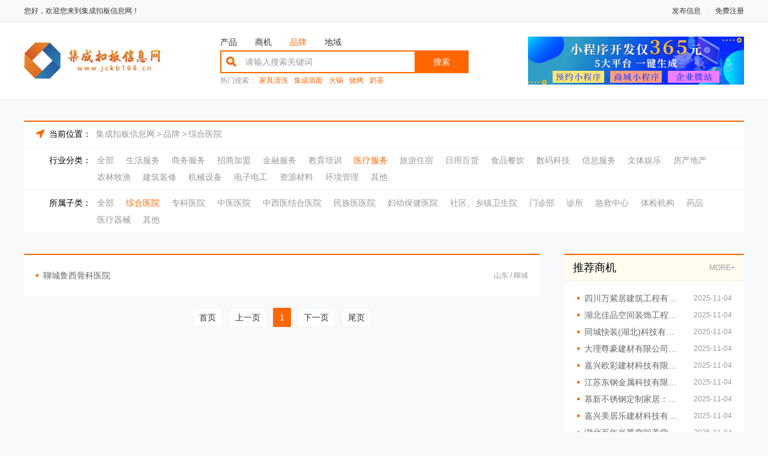

--- FILE ---
content_type: text/html; charset=utf-8
request_url: https://www.jckb168.cn/brand/cate/60
body_size: 4602
content:
<!DOCTYPE html>
<html lang="zh-CN">

<head>
    <meta charset="UTF-8" />
    <meta name="viewport" content="width=device-width, initial-scale=1.0" />
    <meta http-equiv="X-UA-Compatible" content="ie=edge" />
    <title>综合医院_第1页_集成扣板信息网</title>
    <meta name="keywords" content="集成吊顶十大品牌，集成吊顶，中国集成吊顶网，客厅吊顶" />
    <meta name="description" content="集成扣板信息网(www.jckb168.cn)是国内集成吊顶行业电子商务的著名品牌，为中国集成吊顶企业提供产品、供求、市场信息、展会、价格、招商、代理等全面的服务，汇集全国各地招商信息。" />
    <link rel="shortcut icon" href="https://oss.chinaqyz.com/ico/jckb168.cn.ico" type="image/x-icon" />
    <link rel="stylesheet" type="text/css" href="/public/css/minireset.css" />
    <link rel="stylesheet" type="text/css" href="/public/css/normalize.css" />
    <link rel="stylesheet" type="text/css" href="/public/css/swiper.min.css" />
    <link rel="stylesheet" type="text/css" href="/skin/s10/css/style.css" />
    <script type="text/javascript" src="/public/js/jquery.min.js"></script>
    <script type="text/javascript" src="/public/js/ua-parser.min.js"></script>
    <script type="text/javascript" src="/public/js/swiper.min.js"></script>
    <script type="text/javascript" src="/public/js/jquery.goup.min.js"></script>
    <script type="text/javascript" src="/public/js/lazyload.min.js"></script>
    <script type="text/javascript" src="/public/js/global.js"></script>
    <meta name="baidu-site-verification" content="code-VlEUQYWHvT" />
    <base target="_blank" />
</head>

<body>
    <div class="main">
        <div class="public-top">
            <div class="w1200">
                <div class="name">您好，欢迎您来到集成扣板信息网！</div>
                <div class="item">
                    <a href="https://sso.chinaqyz.com/signin?type=b2b&ref=https%3A%2F%2Fwww.jckb168.cn%2Fbrand%2Fcate%2F60">发布信息</a>
                    <a href="https://sso.chinaqyz.com/signup?type=b2b&ref=https%3A%2F%2Fwww.jckb168.cn%2Fbrand%2Fcate%2F60">免费注册</a>
                </div>
            </div>
        </div>
        <div class="public-header">
            <div class="w1200">
                <div class="logo">
                    <a href="https://www.jckb168.cn">
                        <img src="https://oss.chinaqyz.com/logo/jckb168.cn.png" />
                    </a>
                </div>
                <div class="search">
                    <div class="menu">
                        <ul>
                            <li><a href="https://www.jckb168.cn/product">产品</a></li>
                            <li><a href="https://www.jckb168.cn/news">商机</a></li>
                            <li class="active"><a href="https://www.jckb168.cn/brand">品牌</a></li>
                            <li><a href="https://www.jckb168.cn/area">地域</a></li>
                        </ul>
                    </div>
                    <div class="form">
                        <form action="http://zhannei.baidu.com/cse/site" method="GET" target="_blank">
                            <input name="cc" type="hidden" value="www.jckb168.cn" />
                            <input name="ie" type="hidden" value="UTF-8" />
                            <input type="text" name="q" placeholder="请输入搜索关键词" />
                            <button type="submit">搜索</button>
                        </form>
                    </div>
                    <div class="hot">
                        <span>热门搜索：</span>
                        <a href="https://www.jckb168.cn/tag/家具清洗">家具清洗</a>
                        <a href="https://www.jckb168.cn/tag/集成墙面">集成墙面</a>
                        <a href="https://www.jckb168.cn/tag/火锅">火锅</a>
                        <a href="https://www.jckb168.cn/tag/烧烤">烧烤</a>
                        <a href="https://www.jckb168.cn/tag/奶茶">奶茶</a>
                    </div>
                </div>
                <div class="box">
                    <div class="swiper-container swiperOther">
                        <div class="swiper-wrapper">
                            <div class="swiper-slide">
                                <a>
                                    <img src="/public/images/o_01.jpg" />
                                </a>
                            </div>
                            <div class="swiper-slide">
                                <a
                                    href="https://yzf.qq.com/xv/web/static/chat/index.html?sign=37ef9b97d37457cf7317cfe64fe2e4606dbbee773e4c56db55232512781cd28c30c0e9346b72685972c96ba7960d830a8cbf97b2">
                                    <img src="/public/images/o_02.jpg" />
                                </a>
                            </div>
                        </div>
                    </div>
                </div>
                <div class="btn">
                    <i class="awesome iconbars"></i>
                </div>
            </div>
        </div>
        <div class="public-option">
            <div class="w1200">
                <div class="position">
                    <i class="awesome iconlocation-arrow"></i>
                    <span>当前位置：</span>
                    <a href="https://www.jckb168.cn">集成扣板信息网</a>
                    <b>></b>
                    <a href="https://www.jckb168.cn/brand">品牌</a>
                    <b>></b>
                    <a href="https://www.jckb168.cn/brand/cate/60">综合医院</a>
                </div>
                <div class="item">
                    <div class="row">
                        <div class="label">行业分类：</div>
                        <div class="box">
                            <a href="https://www.jckb168.cn/brand">全部</a>
                            
                            <a class=""
                                href="https://www.jckb168.cn/brand/cate/1">生活服务</a>
                            
                            <a class=""
                                href="https://www.jckb168.cn/brand/cate/14">商务服务</a>
                            
                            <a class=""
                                href="https://www.jckb168.cn/brand/cate/30">招商加盟</a>
                            
                            <a class=""
                                href="https://www.jckb168.cn/brand/cate/43">金融服务</a>
                            
                            <a class=""
                                href="https://www.jckb168.cn/brand/cate/49">教育培训</a>
                            
                            <a class="active"
                                href="https://www.jckb168.cn/brand/cate/59">医疗服务</a>
                            
                            <a class=""
                                href="https://www.jckb168.cn/brand/cate/74">旅游住宿</a>
                            
                            <a class=""
                                href="https://www.jckb168.cn/brand/cate/78">日用百货</a>
                            
                            <a class=""
                                href="https://www.jckb168.cn/brand/cate/100">食品餐饮</a>
                            
                            <a class=""
                                href="https://www.jckb168.cn/brand/cate/107">数码科技</a>
                            
                            <a class=""
                                href="https://www.jckb168.cn/brand/cate/113">信息服务</a>
                            
                            <a class=""
                                href="https://www.jckb168.cn/brand/cate/128">文体娱乐</a>
                            
                            <a class=""
                                href="https://www.jckb168.cn/brand/cate/137">房产地产</a>
                            
                            <a class=""
                                href="https://www.jckb168.cn/brand/cate/140">农林牧渔</a>
                            
                            <a class=""
                                href="https://www.jckb168.cn/brand/cate/147">建筑装修</a>
                            
                            <a class=""
                                href="https://www.jckb168.cn/brand/cate/151">机械设备</a>
                            
                            <a class=""
                                href="https://www.jckb168.cn/brand/cate/182">电子电工</a>
                            
                            <a class=""
                                href="https://www.jckb168.cn/brand/cate/189">资源材料</a>
                            
                            <a class=""
                                href="https://www.jckb168.cn/brand/cate/198">环境管理</a>
                            
                            <a class=""
                                href="https://www.jckb168.cn/brand/cate/202">其他</a>
                            
                        </div>
                    </div>
                    <div class="row">
                        <div class="label">所属子类：</div>
                        <div class="box">
                            <a class=""
                                href="https://www.jckb168.cn/brand/cate/59">全部</a>
                            
                            <a class="active"
                                href="https://www.jckb168.cn/brand/cate/60">综合医院</a>
                            
                            <a class=""
                                href="https://www.jckb168.cn/brand/cate/61">专科医院</a>
                            
                            <a class=""
                                href="https://www.jckb168.cn/brand/cate/62">中医医院</a>
                            
                            <a class=""
                                href="https://www.jckb168.cn/brand/cate/63">中西医结合医院</a>
                            
                            <a class=""
                                href="https://www.jckb168.cn/brand/cate/64">民族医医院</a>
                            
                            <a class=""
                                href="https://www.jckb168.cn/brand/cate/65">妇幼保健医院</a>
                            
                            <a class=""
                                href="https://www.jckb168.cn/brand/cate/66">社区、乡镇卫生院</a>
                            
                            <a class=""
                                href="https://www.jckb168.cn/brand/cate/67">门诊部</a>
                            
                            <a class=""
                                href="https://www.jckb168.cn/brand/cate/68">诊所</a>
                            
                            <a class=""
                                href="https://www.jckb168.cn/brand/cate/69">急救中心</a>
                            
                            <a class=""
                                href="https://www.jckb168.cn/brand/cate/70">体检机构</a>
                            
                            <a class=""
                                href="https://www.jckb168.cn/brand/cate/71">药品</a>
                            
                            <a class=""
                                href="https://www.jckb168.cn/brand/cate/72">医疗器械</a>
                            
                            <a class=""
                                href="https://www.jckb168.cn/brand/cate/73">其他</a>
                            
                        </div>
                    </div>
                </div>
            </div>
        </div>
        <div class="public-list">
            <div class="w1200">
                <div class="section">
                    
                    <div class="list">
                        <ul>
                            
                            
                            <li>
                                <a title="聊城鲁西骨科医院"
                                    href="https://www.jckb168.cn/brand1920120.html">聊城鲁西骨科医院</a>
                                <span>山东 / 聊城</span>
                            </li>
                            
                        </ul>
                    </div>
                    

<div class="pager">
    <ul class="pagination">
        
        <li class="disabled"><span>首页</span></li>
        

        
        <li class="disabled prev"><span>上一页</span></li>
        

        
        
        

        <li class="active"><span>1</span></li>

        
        
        

        
        <li class="disabled next"><span>下一页</span></li>
        

        
        <li class="disabled"><span>尾页</span></li>
        
    </ul>
</div>                    
                </div>
                <div class="side">
                    <div class="row">
                        <div class="tit">
                            <div class="nam">推荐商机</div>
                            <div class="mor"><a href="https://www.jckb168.cn/news">MORE+</a></div>
                        </div>
                        <div class="box">
                            <ul>
                                
                                <li>
                                    <a href="https://www.jckb168.cn/news/2025/11/04/3512411.html" title="四川万紫居建筑工程有限公司 揭秘重钢别墅快速搭建秘诀">四川万紫居建筑工程有限公司 揭秘重钢别墅快速搭建秘诀</a>
                                    <span>2025-11-04</span>
                                </li>
                                
                                <li>
                                    <a href="https://www.jckb168.cn/news/2025/11/04/3512352.html" title="湖北佳品空间装饰工程有限公司:定制服务满足全铝整装多元需求">湖北佳品空间装饰工程有限公司:定制服务满足全铝整装多元需求</a>
                                    <span>2025-11-04</span>
                                </li>
                                
                                <li>
                                    <a href="https://www.jckb168.cn/news/2025/11/04/3512092.html" title="同城快装(湖北)科技有限公司：个性化定制你的专属家园">同城快装(湖北)科技有限公司：个性化定制你的专属家园</a>
                                    <span>2025-11-04</span>
                                </li>
                                
                                <li>
                                    <a href="https://www.jckb168.cn/news/2025/11/04/3511817.html" title="大理尊豪建材有限公司一站式服务畅享全屋整装便捷生活">大理尊豪建材有限公司一站式服务畅享全屋整装便捷生活</a>
                                    <span>2025-11-04</span>
                                </li>
                                
                                <li>
                                    <a href="https://www.jckb168.cn/news/2025/11/04/3511622.html" title="嘉兴欧彩建材科技有限公司 全铝整装营造温馨家园">嘉兴欧彩建材科技有限公司 全铝整装营造温馨家园</a>
                                    <span>2025-11-04</span>
                                </li>
                                
                                <li>
                                    <a href="https://www.jckb168.cn/news/2025/11/04/3511505.html" title="江苏东钢金属科技有限公司引领现代不锈钢厨房潮流">江苏东钢金属科技有限公司引领现代不锈钢厨房潮流</a>
                                    <span>2025-11-04</span>
                                </li>
                                
                                <li>
                                    <a href="https://www.jckb168.cn/news/2025/11/04/3511095.html" title="慕新不锈钢定制家居：现代简约风格橱柜设计新潮流">慕新不锈钢定制家居：现代简约风格橱柜设计新潮流</a>
                                    <span>2025-11-04</span>
                                </li>
                                
                                <li>
                                    <a href="https://www.jckb168.cn/news/2025/11/04/3510844.html" title="嘉兴美居乐建材科技有限公司 引领全屋整装新潮流">嘉兴美居乐建材科技有限公司 引领全屋整装新潮流</a>
                                    <span>2025-11-04</span>
                                </li>
                                
                                <li>
                                    <a href="https://www.jckb168.cn/news/2025/11/04/3510681.html" title="湖北百年米莱空间美学装饰材料有限公司 打造梦幻家居全屋方案">湖北百年米莱空间美学装饰材料有限公司 打造梦幻家居全屋方案</a>
                                    <span>2025-11-04</span>
                                </li>
                                
                                <li>
                                    <a href="https://www.jckb168.cn/news/2025/11/04/3510612.html" title="青岛海艺家新材料有限公司创新全屋整装解决方案">青岛海艺家新材料有限公司创新全屋整装解决方案</a>
                                    <span>2025-11-04</span>
                                </li>
                                
                            </ul>
                        </div>
                    </div>
                    <div class="row">
                        <div class="tit">
                            <div class="nam">热门产品</div>
                            <div class="mor"><a href="https://www.jckb168.cn/product">MORE+</a></div>
                        </div>
                        <div class="box">
                            <ul>
                                
                                <li>
                                    <a href="https://www.jckb168.cn/product/2025/11/04/27881577.html" title="欣果铺子饼干糕点真的不会花很多钱">欣果铺子饼干糕点真的不会花很多钱</a>
                                    <span>2025-11-04</span>
                                </li>
                                
                                <li>
                                    <a href="https://www.jckb168.cn/product/2025/11/04/27881533.html" title="江西招牌制作彩钢板-南昌恒辉广告">江西招牌制作彩钢板-南昌恒辉广告</a>
                                    <span>2025-11-04</span>
                                </li>
                                
                                <li>
                                    <a href="https://www.jckb168.cn/product/2025/11/04/27881408.html" title="江西企业文化墙水晶版-南昌恒辉广告">江西企业文化墙水晶版-南昌恒辉广告</a>
                                    <span>2025-11-04</span>
                                </li>
                                
                                <li>
                                    <a href="https://www.jckb168.cn/product/2025/11/04/27881277.html" title="湖北百年米莱空间美学装饰材料有限公司：打造理想家居空间秘籍">湖北百年米莱空间美学装饰材料有限公司：打造理想家居空间秘籍</a>
                                    <span>2025-11-04</span>
                                </li>
                                
                                <li>
                                    <a href="https://www.jckb168.cn/product/2025/11/04/27881038.html" title="邯郸珺瑶新材料有限公司：打造环保健康全屋整装空间">邯郸珺瑶新材料有限公司：打造环保健康全屋整装空间</a>
                                    <span>2025-11-04</span>
                                </li>
                                
                                <li>
                                    <a href="https://www.jckb168.cn/product/2025/11/04/27880851.html" title="湖北华茂美家环保建材有限公司 演绎现代简约美学风">湖北华茂美家环保建材有限公司 演绎现代简约美学风</a>
                                    <span>2025-11-04</span>
                                </li>
                                
                                <li>
                                    <a href="https://www.jckb168.cn/product/2025/11/04/27880738.html" title="嘉兴欧彩建材科技有限公司推动全铝整装行业发展">嘉兴欧彩建材科技有限公司推动全铝整装行业发展</a>
                                    <span>2025-11-04</span>
                                </li>
                                
                                <li>
                                    <a href="https://www.jckb168.cn/product/2025/11/04/27880311.html" title="欧派全屋整装创新收纳方案 释放空间潜能提升利用率">欧派全屋整装创新收纳方案 释放空间潜能提升利用率</a>
                                    <span>2025-11-04</span>
                                </li>
                                
                                <li>
                                    <a href="https://www.jckb168.cn/product/2025/11/04/27880181.html" title="南洋利华装饰融合多元文化元素">南洋利华装饰融合多元文化元素</a>
                                    <span>2025-11-04</span>
                                </li>
                                
                                <li>
                                    <a href="https://www.jckb168.cn/product/2025/11/04/27880116.html" title="湖北百年米莱空间美学装饰材料有限公司：创新设计点亮生活之美">湖北百年米莱空间美学装饰材料有限公司：创新设计点亮生活之美</a>
                                    <span>2025-11-04</span>
                                </li>
                                
                            </ul>
                        </div>
                    </div>
                </div>
            </div>
        </div>
        <div class="public-footer">
            <div class="w1200">
                <div class="letter">
                    <span>按字母分类：</span>
                    
                    
                    <a href="https://www.jckb168.cn/zimu/a">A</a>
                    
                    <a href="https://www.jckb168.cn/zimu/b">B</a>
                    
                    <a href="https://www.jckb168.cn/zimu/c">C</a>
                    
                    <a href="https://www.jckb168.cn/zimu/d">D</a>
                    
                    <a href="https://www.jckb168.cn/zimu/e">E</a>
                    
                    <a href="https://www.jckb168.cn/zimu/f">F</a>
                    
                    <a href="https://www.jckb168.cn/zimu/g">G</a>
                    
                    <a href="https://www.jckb168.cn/zimu/h">H</a>
                    
                    <a href="https://www.jckb168.cn/zimu/i">I</a>
                    
                    <a href="https://www.jckb168.cn/zimu/j">J</a>
                    
                    <a href="https://www.jckb168.cn/zimu/k">K</a>
                    
                    <a href="https://www.jckb168.cn/zimu/l">L</a>
                    
                    <a href="https://www.jckb168.cn/zimu/m">M</a>
                    
                    <a href="https://www.jckb168.cn/zimu/n">N</a>
                    
                    <a href="https://www.jckb168.cn/zimu/o">O</a>
                    
                    <a href="https://www.jckb168.cn/zimu/p">P</a>
                    
                    <a href="https://www.jckb168.cn/zimu/q">Q</a>
                    
                    <a href="https://www.jckb168.cn/zimu/r">R</a>
                    
                    <a href="https://www.jckb168.cn/zimu/s">S</a>
                    
                    <a href="https://www.jckb168.cn/zimu/t">T</a>
                    
                    <a href="https://www.jckb168.cn/zimu/u">U</a>
                    
                    <a href="https://www.jckb168.cn/zimu/v">V</a>
                    
                    <a href="https://www.jckb168.cn/zimu/w">W</a>
                    
                    <a href="https://www.jckb168.cn/zimu/x">X</a>
                    
                    <a href="https://www.jckb168.cn/zimu/y">Y</a>
                    
                    <a href="https://www.jckb168.cn/zimu/z">Z</a>
                    
                </div>
                <div class="menu">
                    <a href="https://www.jckb168.cn/about.html">关于我们</a>
                    <a href="https://www.jckb168.cn/contact.html">联系我们</a>
                    <a href="https://www.jckb168.cn/service.html">招商服务</a>
                    <a href="https://www.jckb168.cn/agreement.html">使用协议</a>
                    <a href="https://www.jckb168.cn/copyright.html">版权隐私</a>
                    <a href="https://www.jckb168.cn/sitemap.html">最近更新</a>
                    <a href="https://www.jckb168.cn/sitemap.xml">网站地图</a>
                    <a href="https://sso.chinaqyz.com/signup?type=b2b&ref=https%3A%2F%2Fwww.jckb168.cn%2Fbrand%2Fcate%2F60">发布信息</a>
                    <a href="https://sso.chinaqyz.com/signup?type=b2b&ref=https%3A%2F%2Fwww.jckb168.cn%2Fbrand%2Fcate%2F60">免费注册</a>
                </div>
                <div class="ewm">
                    <div class="col">
                        <img src="https://www.jckb168.cn/qrcode?height=130&amp;text=https%3A%2F%2Fwww.jckb168.cn&amp;width=130" />
                        <p>手机网站</p>
                    </div>
                    <div class="col">
                        <img src="https://www.jckb168.cn/qrcode?height=130&amp;text=%E6%9A%82%E6%97%A0%E5%86%85%E5%AE%B9&amp;width=130" />
                        <p>客服微信</p>
                    </div>
                </div>
                <div class="info">
                    <p>Copyright © 2010-2020 集成扣板信息网 版权所有</p>
                    
                </div>
            </div>
        </div>
    </div>
    <script type="text/javascript" src="/skin/s10/js/public.js"></script>
    <script type="text/javascript" src="https://js.users.51.la/20972063.js"></script>
	<div class="cnzz">
        <script type="text/javascript" src="https://v1.cnzz.com/z_stat.php?id=1279470533&web_id=1279470533"></script>
    </div>
    
</body>

</html>

--- FILE ---
content_type: text/css; charset=utf-8
request_url: https://www.jckb168.cn/skin/s10/css/style.css
body_size: 21371
content:
@import url("https://at.alicdn.com/t/font_2186317_akxkwq515gf.css");
body,
html {
  font-family: "Microsoft Yahei", "\5FAE\8F6F\96C5\9ED1", Arial, "Hiragino Sans GB", "\5B8B\4F53";
  background: #f7f9fa;
}
@media screen and (max-width: 640px) {
  body,
  html {
    font-size: calc(100vw / 3.75);
  }
}
* {
  word-wrap: break-word;
  outline: none;
}
a {
  text-decoration: none;
}
b {
  font-weight: normal;
}
img {
  display: block;
}
input::-webkit-input-placeholder {
  /* WebKit, Blink, Edge */
  color: #999;
}
input::-moz-placeholder {
  /* Mozilla Firefox 19+ */
  color: #999;
}
textarea::-webkit-input-placeholder {
  /* WebKit, Blink, Edge */
  color: #999;
  font-family: "Microsoft Yahei", "\5FAE\8F6F\96C5\9ED1", Arial, "Hiragino Sans GB", "\5B8B\4F53";
}
textarea::-moz-placeholder {
  /* Mozilla Firefox 19+ */
  color: #999;
  font-family: "Microsoft Yahei", "\5FAE\8F6F\96C5\9ED1", Arial, "Hiragino Sans GB", "\5B8B\4F53";
}
.main {
  display: -webkit-box;
  display: flex;
  -webkit-box-orient: vertical;
  -webkit-box-direction: normal;
          flex-direction: column;
}
.w1200 {
  width: 1200px;
  margin: 0 auto;
}
.public-top {
  width: 100%;
  background: #f7f9fa;
  border-bottom: 1px solid #e8edf2;
}
.public-top .w1200 {
  display: -webkit-box;
  display: flex;
  -webkit-box-pack: justify;
          justify-content: space-between;
  font-size: 12px;
  line-height: 36px;
}
.public-top .w1200 .name {
  color: #333;
}
.public-top .w1200 .item {
  display: -webkit-box;
  display: flex;
}
.public-top .w1200 .item a {
  margin: 0 0 0 24px;
  color: #333;
  -webkit-transition: all 0.3s;
  transition: all 0.3s;
  position: relative;
}
.public-top .w1200 .item a:nth-child(1):before {
  display: none;
}
.public-top .w1200 .item a:hover {
  color: #ff6600;
}
.public-top .w1200 .item a:before {
  position: absolute;
  left: -12px;
  top: 50%;
  margin-top: -5px;
  content: "";
  width: 1px;
  height: 10px;
  background: #ddd;
}
@media screen and (max-width: 640px) {
  .public-top {
    display: none;
  }
}
.public-header {
  width: 100%;
  background: #fff;
  z-index: 1;
}
.public-header .w1200 {
  display: -webkit-box;
  display: flex;
  -webkit-box-align: center;
          align-items: center;
  -webkit-box-pack: justify;
          justify-content: space-between;
  padding: 24px 0;
}
.public-header .w1200 .logo a {
  display: -webkit-box;
  display: flex;
}
.public-header .w1200 .logo a img {
  max-width: 300px;
  max-height: 60px;
}
.public-header .w1200 .search {
  width: 414px;
  margin: 0 80px;
}
.public-header .w1200 .search .menu {
  margin: 0 0 6px 0;
}
.public-header .w1200 .search .menu ul {
  display: -webkit-box;
  display: flex;
}
.public-header .w1200 .search .menu ul li {
  font-size: 14px;
  margin: 0 15px;
}
.public-header .w1200 .search .menu ul li.active a {
  color: #ff6600;
}
.public-header .w1200 .search .menu ul li:hover a {
  color: #ff6600;
}
.public-header .w1200 .search .menu ul li:nth-child(1) {
  margin-left: 0;
}
.public-header .w1200 .search .menu ul li a {
  color: #333;
}
.public-header .w1200 .search .form {
  position: relative;
}
.public-header .w1200 .search .form:before {
  position: absolute;
  left: 10px;
  top: 50%;
  margin-top: -8px;
  content: "\ecec";
  font-family: "awesome";
  font-size: 16px;
  line-height: 1;
  font-weight: bold;
  color: #ff6600;
}
.public-header .w1200 .search .form form {
  display: -webkit-box;
  display: flex;
}
.public-header .w1200 .search .form form input {
  -webkit-box-flex: 1;
          flex: 1;
  max-width: 400px;
  line-height: 34px;
  border: 2px solid #ff6600;
  border-right: none;
  font-size: 14px;
  padding: 0 10px 0 40px;
}
.public-header .w1200 .search .form form button {
  font-size: 14px;
  background: #ff6600;
  color: #fff;
  border: none;
  width: 90px;
  cursor: pointer;
}
.public-header .w1200 .search .hot {
  margin: 6px 0 0 0;
  display: -webkit-box;
  display: flex;
  font-size: 12px;
}
.public-header .w1200 .search .hot span {
  margin: 0 5px 0 0;
  color: #999;
}
.public-header .w1200 .search .hot a {
  margin: 0 10px 0 0;
  color: #ff6600;
}
.public-header .w1200 .box {
  width: 360px;
  position: relative;
}
.public-header .w1200 .box .swiper-container {
  width: 100%;
}
.public-header .w1200 .box .swiper-container .swiper-slide {
  width: 100%;
}
.public-header .w1200 .btn {
  display: none;
}
@media screen and (max-width: 640px) {
  .public-header {
    font-size: 12px;
  }
  .public-header .w1200 {
    width: 100%;
    padding: 15px 4%;
    position: relative;
  }
  .public-header .w1200 .logo a img {
    height: 34px;
  }
  .public-header .w1200 .search {
    width: 100%;
  }
  .public-header .w1200 .search .menu {
    position: absolute;
    left: 0;
    top: 64px;
    width: 100%;
    padding: 0 4%;
    background: #f2f2f2;
    box-shadow: 0 4px 4px #eee;
    display: none;
  }
  .public-header .w1200 .search .menu ul {
    flex-wrap: wrap;
  }
  .public-header .w1200 .search .menu ul li {
    width: 100%;
    margin: 0;
    font-size: 16px;
    border-bottom: 1px solid #e8e8e8;
  }
  .public-header .w1200 .search .menu ul li:last-child {
    border: none;
  }
  .public-header .w1200 .search .menu ul li a {
    display: block;
    line-height: 48px;
  }
  .public-header .w1200 .search .form {
    display: none;
  }
  .public-header .w1200 .search .hot {
    display: none;
  }
  .public-header .w1200 .box {
    display: none;
  }
  .public-header .w1200 .btn {
    display: block;
  }
  .public-header .w1200 .btn i {
    font-size: 32px;
    line-height: 1;
    color: #666;
  }
}
.index-column {
  width: 100%;
}
.index-column .w1200 .row {
  margin: 36px 0 0 0;
}
.index-column .w1200 .row .tit {
  display: -webkit-box;
  display: flex;
  -webkit-box-align: center;
          align-items: center;
  -webkit-box-pack: justify;
          justify-content: space-between;
  border-bottom: 1px solid #ffe7d0;
  border-top: 2px solid #ff6501;
  background: #fffbef;
  line-height: 42px;
  padding: 0 15px;
}
.index-column .w1200 .row .tit .nam {
  font-size: 18px;
}
.index-column .w1200 .row .tit .itm {
  font-size: 12px;
  color: #999;
  display: -webkit-box;
  display: flex;
}
.index-column .w1200 .row .tit .itm span {
  margin: 0 0 0 15px;
  cursor: pointer;
}
.index-column .w1200 .row .tit .itm span:hover {
  color: #ff6600;
}
.index-column .w1200 .row .box {
  padding: 20px;
  display: -webkit-box;
  display: flex;
  background: #fff;
}
.index-column .w1200 .row .box .col {
  width: 360px;
  margin: 0 40px 0 0;
}
.index-column .w1200 .row .box .col:last-child {
  margin: 0;
}
.index-column .w1200 .row .box .col .sub {
  border-bottom: 1px solid #ddd;
  padding: 0 0 10px 0;
}
.index-column .w1200 .row .box .col .sub ul {
  display: -webkit-box;
  display: flex;
  flex-wrap: wrap;
}
.index-column .w1200 .row .box .col .sub ul li {
  margin: 0 15px 0 0;
  line-height: 1.8;
}
.index-column .w1200 .row .box .col .sub ul li a {
  font-size: 14px;
  color: #333;
}
.index-column .w1200 .row .box .col .sub ul li a:hover {
  color: #ff6600;
}
.index-column .w1200 .row .box .col .lis {
  padding: 10px 0 0 0;
}
.index-column .w1200 .row .box .col .lis ul {
  min-height: 280px;
}
.index-column .w1200 .row .box .col .lis ul li {
  display: -webkit-box;
  display: flex;
  -webkit-box-align: center;
          align-items: center;
  position: relative;
}
.index-column .w1200 .row .box .col .lis ul li:before {
  position: absolute;
  left: 2px;
  top: 50%;
  margin-top: -2px;
  content: "";
  width: 4px;
  height: 4px;
  background: #ff6600;
}
.index-column .w1200 .row .box .col .lis ul li a {
  -webkit-box-flex: 1;
          flex: 1;
  color: #999;
  font-size: 14px;
  line-height: 2;
  overflow: hidden;
  text-overflow: ellipsis;
  white-space: nowrap;
  color: #666;
  padding: 0 0 0 14px;
}
.index-column .w1200 .row .box .col .lis ul li a:hover {
  color: #ff6600;
}
.index-column .w1200 .row .box .col .lis ul li span {
  font-size: 12px;
  color: #999;
  margin: 0 0 0 20px;
}
@media screen and (max-width: 640px) {
  .index-column {
    font-size: 12px;
  }
  .index-column .w1200 {
    width: 100%;
  }
  .index-column .w1200 .row {
    margin: 20px 0 0 0;
  }
  .index-column .w1200 .row .tit {
    padding: 0 4%;
  }
  .index-column .w1200 .row .box {
    flex-wrap: wrap;
    padding: 20px 4%;
  }
  .index-column .w1200 .row .box .col {
    width: 100%;
    margin: 20px 0 0 0;
  }
  .index-column .w1200 .row .box .col:last-child {
    margin: 20px 0 0 0;
  }
  .index-column .w1200 .row .box .col:nth-child(1) {
    margin: 0;
  }
  .index-column .w1200 .row .box .col .lis ul {
    min-height: auto;
  }
}
.index-links {
  width: 100%;
}
.index-links .w1200 {
  padding: 36px 0 0 0;
}
.index-links .w1200 .title {
  display: -webkit-box;
  display: flex;
  border-bottom: 2px solid #ff6600;
}
.index-links .w1200 .title span {
  background: #ff6600;
  color: #fff;
  font-size: 15px;
  line-height: 2;
  padding: 0 20px;
  border-top-left-radius: 5px;
  border-top-right-radius: 5px;
}
.index-links .w1200 .package {
  display: -webkit-box;
  display: flex;
  flex-wrap: wrap;
  padding: 10px 0 0 0;
}
.index-links .w1200 .package a {
  font-size: 12px;
  color: #999;
  line-height: 1;
  margin: 10px 10px 0 10px;
  -webkit-transition: all 0.3s;
  transition: all 0.3s;
}
.index-links .w1200 .package a:hover {
  color: #ff6600;
}
@media screen and (max-width: 640px) {
  .index-links {
    display: none;
  }
}
.public-footer {
  background: #fff;
  width: 100%;
  margin: 36px 0 0 0;
  border-top: 1px solid #eee;
}
.public-footer .w1200 .letter {
  display: -webkit-box;
  display: flex;
  -webkit-box-pack: center;
          justify-content: center;
  border-bottom: 1px solid #f5f5f5;
  font-size: 14px;
  line-height: 4;
  color: #333;
}
.public-footer .w1200 .letter a {
  font-weight: bold;
  margin: 0 0 0 15px;
  color: #666;
  -webkit-transition: all 0.3s;
  transition: all 0.3s;
}
.public-footer .w1200 .letter a:hover {
  color: #f64400;
}
.public-footer .w1200 .menu {
  display: -webkit-box;
  display: flex;
  -webkit-box-pack: center;
          justify-content: center;
  line-height: 3;
  font-size: 13px;
  margin: 15px 0 0 0;
}
.public-footer .w1200 .menu a {
  margin: 0 15px;
  color: #666;
  -webkit-transition: all 0.3s;
  transition: all 0.3s;
  position: relative;
}
.public-footer .w1200 .menu a:hover {
  color: #f64400;
}
.public-footer .w1200 .menu a:last-child:after {
  display: none;
}
.public-footer .w1200 .menu a:after {
  position: absolute;
  top: 50%;
  right: -15px;
  margin-top: -5px;
  content: "";
  width: 1px;
  height: 10px;
  background: #ddd;
}
.public-footer .w1200 .ewm {
  display: -webkit-box;
  display: flex;
  -webkit-box-pack: center;
          justify-content: center;
}
.public-footer .w1200 .ewm .col p {
  text-align: center;
  font-size: 12px;
  color: #666;
}
.public-footer .w1200 .info {
  font-size: 12px;
  padding: 25px 0;
}
.public-footer .w1200 .info p {
  text-align: center;
  color: #666;
  line-height: 2;
}
.public-footer .w1200 .info p a {
  color: #666;
}
@media screen and (max-width: 640px) {
  .public-footer {
    font-size: 12px;
    margin: 20px 0 0 0;
  }
  .public-footer .w1200 {
    width: 100%;
    padding: 20px 4%;
  }
  .public-footer .w1200 .letter {
    flex-wrap: wrap;
    line-height: 2;
    padding: 0 0 14px 0;
  }
  .public-footer .w1200 .menu {
    flex-wrap: wrap;
    line-height: 2;
  }
  .public-footer .w1200 .menu a {
    margin: 0 7px;
  }
  .public-footer .w1200 .menu a:after {
    display: none;
  }
  .public-footer .w1200 .info {
    padding: 20px 0 0 0;
  }
}
.public-list {
  width: 100%;
  margin: 36px 0 0 0;
}
.public-list .w1200 {
  display: -webkit-box;
  display: flex;
  -webkit-box-pack: justify;
          justify-content: space-between;
}
.public-list .w1200 .section {
  width: 860px;
}
.public-list .w1200 .section .list {
  border-top: 2px solid #ff6501;
  background: #fff;
}
.public-list .w1200 .section .list ul {
  padding: 20px;
}
.public-list .w1200 .section .list ul li {
  display: -webkit-box;
  display: flex;
  -webkit-box-align: center;
          align-items: center;
  position: relative;
}
.public-list .w1200 .section .list ul li:before {
  position: absolute;
  left: 0;
  top: 50%;
  margin-top: -2px;
  content: "";
  width: 4px;
  height: 4px;
  background: #ff6600;
}
.public-list .w1200 .section .list ul li a {
  -webkit-box-flex: 1;
          flex: 1;
  color: #999;
  font-size: 14px;
  line-height: 2;
  overflow: hidden;
  text-overflow: ellipsis;
  white-space: nowrap;
  color: #666;
  padding: 0 0 0 12px;
}
.public-list .w1200 .section .list ul li a:hover {
  color: #ff6600;
}
.public-list .w1200 .section .list ul li span {
  font-size: 12px;
  color: #999;
  margin: 0 0 0 20px;
}
.public-list .w1200 .section .pager {
  margin: 20px 0 0 0;
}
.public-list .w1200 .section .pager .pagination {
  display: -webkit-box;
  display: flex;
  -webkit-box-pack: center;
          justify-content: center;
}
.public-list .w1200 .section .pager .pagination li {
  height: 32px;
  margin: 0 5px;
  cursor: pointer;
}
.public-list .w1200 .section .pager .pagination li.disabled {
  cursor: not-allowed;
}
.public-list .w1200 .section .pager .pagination li.active span,
.public-list .w1200 .section .pager .pagination li.active a {
  color: #fff;
  background: #ff6600;
  border: 1px solid #ff6600;
}
.public-list .w1200 .section .pager .pagination li span,
.public-list .w1200 .section .pager .pagination li a {
  display: block;
  line-height: 30px;
  padding: 0 10px;
  text-align: center;
  font-size: 14px;
  color: #333;
  background: #fff;
  -webkit-transition: all 0.3s;
  transition: all 0.3s;
  border-radius: 2px;
  border: 1px solid #f2f2f2;
}
.public-list .w1200 .section .pager .pagination li a:hover {
  color: #fff;
  background: #ff6600;
  border: 1px solid #ff6600;
}
.public-list .w1200 .section .error {
  height: 730px;
  display: -webkit-box;
  display: flex;
  -webkit-box-orient: vertical;
  -webkit-box-direction: normal;
          flex-direction: column;
  -webkit-box-align: center;
          align-items: center;
  -webkit-box-pack: center;
          justify-content: center;
}
.public-list .w1200 .section .error p {
  line-height: 1;
}
.public-list .w1200 .section .error p:nth-child(1) {
  font-size: 30px;
  display: -webkit-box;
  display: flex;
  -webkit-box-align: center;
          align-items: center;
}
.public-list .w1200 .section .error p:nth-child(1) i {
  font-size: 34px;
  line-height: 1;
  color: red;
  margin: 0 10px 0 0;
}
.public-list .w1200 .section .error p:nth-child(2) {
  font-size: 16px;
  margin: 20px 0 0 0;
}
.public-list .w1200 .section .view {
  font-size: 16px;
  line-height: 2;
  letter-spacing: 1px;
  color: #666;
}
.public-list .w1200 .section .view p {
  text-indent: 2em;
}
.public-list .w1200 .section .view img {
  margin: 0 auto;
}
.public-list .w1200 .section .view #mapbox {
  width: 100%;
  height: 500px;
  border: 4px solid #fff;
}
.public-list .w1200 .section .view #mapbox p {
  text-indent: 0;
}
.public-list .w1200 .side {
  width: 300px;
}
.public-list .w1200 .side .row {
  margin: 20px 0 0 0;
}
.public-list .w1200 .side .row:nth-child(1) {
  margin: 0;
}
.public-list .w1200 .side .row .tit {
  display: -webkit-box;
  display: flex;
  -webkit-box-align: center;
          align-items: center;
  -webkit-box-pack: justify;
          justify-content: space-between;
  border-bottom: 1px solid #ffe7d0;
  border-top: 2px solid #ff6501;
  background: #fffbef;
  line-height: 42px;
  padding: 0 15px;
}
.public-list .w1200 .side .row .tit .nam {
  font-size: 18px;
}
.public-list .w1200 .side .row .tit .mor {
  font-size: 12px;
}
.public-list .w1200 .side .row .tit .mor a {
  color: #999;
}
.public-list .w1200 .side .row .tit .mor a:hover {
  color: #ff6600;
}
.public-list .w1200 .side .row .box {
  padding: 15px 20px;
  background: #fff;
}
.public-list .w1200 .side .row .box ul li {
  display: -webkit-box;
  display: flex;
  -webkit-box-align: center;
          align-items: center;
  position: relative;
}
.public-list .w1200 .side .row .box ul li:before {
  position: absolute;
  left: 2px;
  top: 50%;
  margin-top: -2px;
  content: "";
  width: 4px;
  height: 4px;
  background: #ff6600;
}
.public-list .w1200 .side .row .box ul li a {
  -webkit-box-flex: 1;
          flex: 1;
  color: #999;
  font-size: 14px;
  line-height: 2;
  overflow: hidden;
  text-overflow: ellipsis;
  white-space: nowrap;
  color: #666;
  padding: 0 0 0 14px;
}
.public-list .w1200 .side .row .box ul li a:hover {
  color: #ff6600;
}
.public-list .w1200 .side .row .box ul li span {
  font-size: 12px;
  color: #999;
  margin: 0 0 0 20px;
}
.public-list .w1200 .side .menu {
  border-top: 1px solid #eee;
}
.public-list .w1200 .side .menu ul li {
  border-bottom: 1px solid #eee;
}
.public-list .w1200 .side .menu ul li a {
  display: -webkit-box;
  display: flex;
  -webkit-box-align: center;
          align-items: center;
  padding: 0 20px;
}
.public-list .w1200 .side .menu ul li a:hover span {
  color: #ff6600;
}
.public-list .w1200 .side .menu ul li a:hover i {
  color: #ff6600;
}
.public-list .w1200 .side .menu ul li a.active {
  background: #ff6600;
}
.public-list .w1200 .side .menu ul li a.active span {
  color: #fff;
}
.public-list .w1200 .side .menu ul li a.active i {
  color: #fff;
}
.public-list .w1200 .side .menu ul li a span {
  line-height: 46px;
  -webkit-box-flex: 1;
          flex: 1;
  font-size: 15px;
  color: #333;
  -webkit-transition: all 0.3s;
  transition: all 0.3s;
}
.public-list .w1200 .side .menu ul li a i {
  font-size: 14px;
  line-height: 1;
  color: #999;
  -webkit-transition: all 0.3s;
  transition: all 0.3s;
}
@media screen and (max-width: 640px) {
  .public-list {
    margin: 20px 0 0 0;
  }
  .public-list .w1200 {
    width: 100%;
    flex-wrap: wrap;
  }
  .public-list .w1200 .section {
    width: 100%;
  }
  .public-list .w1200 .section .pager .pagination li {
    display: none;
  }
  .public-list .w1200 .section .pager .pagination li.prev,
  .public-list .w1200 .section .pager .pagination li.next {
    display: block;
  }
  .public-list .w1200 .section .error {
    height: 300px;
  }
  .public-list .w1200 .section .error p:nth-child(1) {
    font-size: 20px;
  }
  .public-list .w1200 .section .error p:nth-child(1) i {
    font-size: 24px;
  }
  .public-list .w1200 .section .error p:nth-child(2) {
    font-size: 16px;
    margin: 20px 0 0 0;
  }
  .public-list .w1200 .section .view {
    padding: 0 4%;
  }
  .public-list .w1200 .side {
    width: 100%;
    margin: 20px 0 0 0;
  }
}
.public-option {
  width: 100%;
  margin: 36px 0 0 0;
}
.public-option .w1200 {
  border-top: 2px solid #ff6600;
  background: #fff;
}
.public-option .w1200 .position {
  padding: 0 20px;
  font-size: 12px;
  line-height: 42px;
  overflow: hidden;
  text-overflow: ellipsis;
  white-space: nowrap;
}
.public-option .w1200 .position i {
  color: #ff6600;
  font-size: 14px;
  line-height: 14px;
}
.public-option .w1200 .position span {
  font-size: 14px;
  line-height: 14px;
  margin: 0 5px;
}
.public-option .w1200 .position a {
  font-size: 14px;
  line-height: 14px;
  color: #999;
  -webkit-transition: all 0.3s;
  transition: all 0.3s;
}
.public-option .w1200 .position a:hover {
  color: #ff6600;
}
.public-option .w1200 .position b {
  font-size: 14px;
  line-height: 14px;
  color: #999;
}
.public-option .w1200 .item .row {
  border-top: 1px solid #eee;
  padding: 7px 20px;
  display: -webkit-box;
  display: flex;
}
.public-option .w1200 .item .row .label {
  width: 92px;
  margin: 0 10px 0 0;
  font-size: 14px;
  line-height: 2;
  text-align: right;
}
.public-option .w1200 .item .row .box {
  -webkit-box-flex: 1;
          flex: 1;
  display: -webkit-box;
  display: flex;
  flex-wrap: wrap;
}
.public-option .w1200 .item .row .box a {
  font-size: 14px;
  line-height: 2;
  margin: 0 20px 0 0;
  color: #999;
  -webkit-transition: all 0.3s;
  transition: all 0.3s;
}
.public-option .w1200 .item .row .box a.active {
  color: #ff6600;
}
.public-option .w1200 .item .row .box a:hover {
  color: #ff6600;
}
@media screen and (max-width: 640px) {
  .public-option {
    margin: 20px 0 0 0;
  }
  .public-option .w1200 {
    width: 100%;
  }
  .public-option .w1200 .position {
    padding: 0 4%;
  }
  .public-option .w1200 .item .row .label {
    display: none;
  }
}
.area-view {
  width: 100%;
  margin: 36px 0 0 0;
  z-index: 1;
}
.area-view .w1200 {
  background: #fff;
  padding: 20px;
}
.area-view .w1200 .province {
  display: -webkit-box;
  display: flex;
  flex-wrap: wrap;
  margin: 0 0 20px 0;
}
.area-view .w1200 .province a {
  font-size: 16px;
  line-height: 2;
  color: #ff6600;
  letter-spacing: 1px;
  margin: 0 20px 0 0;
}
.area-view .w1200 .city {
  padding: 10px 0;
  border-top: 1px dashed #ddd;
  display: -webkit-box;
  display: flex;
  flex-wrap: wrap;
  font-size: 14px;
  line-height: 2;
}
.area-view .w1200 .city:last-child {
  padding: 10px 0 0 0;
}
.area-view .w1200 .city span {
  font-weight: bold;
}
.area-view .w1200 .city a {
  margin: 0 10px 0 0;
  color: #999;
  -webkit-transition: all 0.3s;
  transition: all 0.3s;
}
.area-view .w1200 .city a:hover {
  color: #ff6600;
}
@media screen and (max-width: 640px) {
  .area-view {
    font-size: 12px;
    margin: 20px 0 0 0;
  }
  .area-view .w1200 {
    width: 100%;
    padding: 14px 4%;
  }
}
.cnzz {
  width: 100%;
  overflow: hidden;
  height: 0;
}


--- FILE ---
content_type: text/css
request_url: https://at.alicdn.com/t/font_2186317_akxkwq515gf.css
body_size: 194498
content:
@font-face {font-family: "awesome";
  src: url('//at.alicdn.com/t/font_2186317_akxkwq515gf.eot?t=1604655566891'); /* IE9 */
  src: url('//at.alicdn.com/t/font_2186317_akxkwq515gf.eot?t=1604655566891#iefix') format('embedded-opentype'), /* IE6-IE8 */
  url('[data-uri]') format('woff2'),
  url('//at.alicdn.com/t/font_2186317_akxkwq515gf.woff?t=1604655566891') format('woff'),
  url('//at.alicdn.com/t/font_2186317_akxkwq515gf.ttf?t=1604655566891') format('truetype'), /* chrome, firefox, opera, Safari, Android, iOS 4.2+ */
  url('//at.alicdn.com/t/font_2186317_akxkwq515gf.svg?t=1604655566891#awesome') format('svg'); /* iOS 4.1- */
}

.awesome {
  font-family: "awesome" !important;
  font-size: 16px;
  font-style: normal;
  -webkit-font-smoothing: antialiased;
  -moz-osx-font-smoothing: grayscale;
}

.iconscroll:before {
  content: "\ecdd";
}

.iconschool:before {
  content: "\ecde";
}

.iconrepublican:before {
  content: "\ecdf";
}

.iconsave1:before {
  content: "\ece0";
}

.iconsatellite:before {
  content: "\ece1";
}

.iconsad-tear1:before {
  content: "\ece2";
}

.iconsd-card:before {
  content: "\ece3";
}

.iconsearch-dollar:before {
  content: "\ece4";
}

.iconsearch-location:before {
  content: "\ece5";
}

.iconrunning:before {
  content: "\ece6";
}

.iconsearch-minus:before {
  content: "\ece7";
}

.iconsearch-plus:before {
  content: "\ece8";
}

.iconseedling:before {
  content: "\ece9";
}

.iconshapes:before {
  content: "\ecea";
}

.iconshare:before {
  content: "\eceb";
}

.iconsearch:before {
  content: "\ecec";
}

.iconshare-alt:before {
  content: "\eced";
}

.iconserver:before {
  content: "\ecee";
}

.iconshekel-sign:before {
  content: "\ecef";
}

.iconshipping-fast:before {
  content: "\ecf0";
}

.iconshare-alt-square:before {
  content: "\ecf1";
}

.iconshare-square1:before {
  content: "\ecf2";
}

.iconshield-alt:before {
  content: "\ecf3";
}

.iconshopping-bag:before {
  content: "\ecf4";
}

.iconshoe-prints:before {
  content: "\ecf5";
}

.iconsignal:before {
  content: "\ecf6";
}

.iconsign-in-alt:before {
  content: "\ecf7";
}

.iconshower:before {
  content: "\ecf8";
}

.iconship:before {
  content: "\ecf9";
}

.iconshuttle-van:before {
  content: "\ecfa";
}

.iconsign:before {
  content: "\ecfb";
}

.iconsim-card:before {
  content: "\ecfc";
}

.iconshopping-basket:before {
  content: "\ecfd";
}

.iconsign-out-alt:before {
  content: "\ecfe";
}

.iconskiing:before {
  content: "\ecff";
}

.iconsitemap:before {
  content: "\ed00";
}

.iconskiing-nordic:before {
  content: "\ed01";
}

.iconshopping-cart:before {
  content: "\ed02";
}

.iconsmile-beam1:before {
  content: "\ed03";
}

.iconsleigh:before {
  content: "\ed04";
}

.iconskull-crossbones:before {
  content: "\ed05";
}

.iconskull:before {
  content: "\ed06";
}

.iconskating:before {
  content: "\ed07";
}

.iconslash:before {
  content: "\ed08";
}

.iconsmog:before {
  content: "\ed09";
}

.iconsignature:before {
  content: "\ed0a";
}

.iconrobot:before {
  content: "\ed0b";
}

.iconsmile1:before {
  content: "\ed0c";
}

.iconsign-language:before {
  content: "\ed0d";
}

.iconsms:before {
  content: "\ed0e";
}

.iconsnowflake1:before {
  content: "\ed0f";
}

.iconsocks:before {
  content: "\ed10";
}

.iconsolar-panel:before {
  content: "\ed11";
}

.iconsnowman:before {
  content: "\ed12";
}

.iconsort-alpha-up:before {
  content: "\ed13";
}

.iconsort-alpha-down:before {
  content: "\ed14";
}

.iconsmoking-ban:before {
  content: "\ed15";
}

.iconsort:before {
  content: "\ed16";
}

.iconsmoking:before {
  content: "\ed17";
}

.iconsort-alpha-up-alt:before {
  content: "\ed18";
}

.iconsort-amount-down-alt:before {
  content: "\ed19";
}

.iconsort-down:before {
  content: "\ed1a";
}

.iconsort-alpha-down-alt:before {
  content: "\ed1b";
}

.iconsort-amount-down:before {
  content: "\ed1c";
}

.iconsort-up:before {
  content: "\ed1d";
}

.iconsnowboarding:before {
  content: "\ed1e";
}

.iconsort-numeric-down:before {
  content: "\ed1f";
}

.iconsort-amount-up:before {
  content: "\ed20";
}

.iconsort-amount-up-alt:before {
  content: "\ed21";
}

.iconsort-numeric-up:before {
  content: "\ed22";
}

.iconsnowplow:before {
  content: "\ed23";
}

.iconspell-check:before {
  content: "\ed24";
}

.iconsplotch:before {
  content: "\ed25";
}

.iconspace-shuttle:before {
  content: "\ed26";
}

.iconspinner:before {
  content: "\ed27";
}

.iconsmile-wink1:before {
  content: "\ed28";
}

.iconspa:before {
  content: "\ed29";
}

.iconsquare-full:before {
  content: "\ed2a";
}

.iconsquare1:before {
  content: "\ed2b";
}

.iconstamp:before {
  content: "\ed2c";
}

.iconsquare-root-alt:before {
  content: "\ed2d";
}

.iconstar-half1:before {
  content: "\ed2e";
}

.iconstar-and-crescent:before {
  content: "\ed2f";
}

.iconsort-numeric-up-alt:before {
  content: "\ed30";
}

.iconstar1:before {
  content: "\ed31";
}

.iconspray-can:before {
  content: "\ed32";
}

.iconstar-of-life:before {
  content: "\ed33";
}

.iconstep-backward:before {
  content: "\ed34";
}

.iconstar-of-david:before {
  content: "\ed35";
}

.iconstep-forward:before {
  content: "\ed36";
}

.iconsticky-note1:before {
  content: "\ed37";
}

.iconstar-half-alt:before {
  content: "\ed38";
}

.iconstop:before {
  content: "\ed39";
}

.iconsort-numeric-down-alt:before {
  content: "\ed3a";
}

.iconstopwatch:before {
  content: "\ed3b";
}

.iconstream:before {
  content: "\ed3c";
}

.iconstop-circle1:before {
  content: "\ed3d";
}

.iconstore:before {
  content: "\ed3e";
}

.iconstrikethrough:before {
  content: "\ed3f";
}

.iconstore-alt:before {
  content: "\ed40";
}

.iconsubscript:before {
  content: "\ed41";
}

.iconstroopwafel:before {
  content: "\ed42";
}

.iconsubway:before {
  content: "\ed43";
}

.iconspider:before {
  content: "\ed44";
}

.iconsuitcase:before {
  content: "\ed45";
}

.iconsun1:before {
  content: "\ed46";
}

.iconsurprise1:before {
  content: "\ed47";
}

.iconswatchbook:before {
  content: "\ed48";
}

.iconsuitcase-rolling:before {
  content: "\ed49";
}

.iconstreet-view:before {
  content: "\ed4a";
}

.iconstethoscope:before {
  content: "\ed4b";
}

.iconswimmer:before {
  content: "\ed4c";
}

.iconsync-alt:before {
  content: "\ed4d";
}

.icontable:before {
  content: "\ed4e";
}

.iconsync:before {
  content: "\ed4f";
}

.iconswimming-pool:before {
  content: "\ed50";
}

.icontablet:before {
  content: "\ed51";
}

.iconsuperscript:before {
  content: "\ed52";
}

.icontablet-alt:before {
  content: "\ed53";
}

.iconsynagogue:before {
  content: "\ed54";
}

.icontable-tennis:before {
  content: "\ed55";
}

.icontablets:before {
  content: "\ed56";
}

.icontag:before {
  content: "\ed57";
}

.icontachometer-alt:before {
  content: "\ed58";
}

.iconsyringe:before {
  content: "\ed59";
}

.icontape:before {
  content: "\ed5a";
}

.icontaxi:before {
  content: "\ed5b";
}

.icontasks:before {
  content: "\ed5c";
}

.icontags:before {
  content: "\ed5d";
}

.icontemperature-high:before {
  content: "\ed5e";
}

.iconteeth:before {
  content: "\ed5f";
}

.icontemperature-low:before {
  content: "\ed60";
}

.iconteeth-open:before {
  content: "\ed61";
}

.icontext-height:before {
  content: "\ed62";
}

.iconterminal:before {
  content: "\ed63";
}

.icontenge:before {
  content: "\ed64";
}

.icontext-width:before {
  content: "\ed65";
}

.iconthermometer:before {
  content: "\ed66";
}

.icontheater-masks:before {
  content: "\ed67";
}

.iconthermometer-empty:before {
  content: "\ed68";
}

.iconthermometer-half:before {
  content: "\ed69";
}

.iconthermometer-quarter:before {
  content: "\ed6a";
}

.iconthermometer-full:before {
  content: "\ed6b";
}

.iconth-large:before {
  content: "\ed6c";
}

.iconth-list:before {
  content: "\ed6d";
}

.iconthermometer-three-quarters:before {
  content: "\ed6e";
}

.iconticket-alt:before {
  content: "\ed6f";
}

.icontimes:before {
  content: "\ed70";
}

.iconthumbs-down1:before {
  content: "\ed71";
}

.icontint:before {
  content: "\ed72";
}

.iconthumbtack:before {
  content: "\ed73";
}

.icontint-slash:before {
  content: "\ed74";
}

.iconthumbs-up1:before {
  content: "\ed75";
}

.icontoggle-off:before {
  content: "\ed76";
}

.icontired1:before {
  content: "\ed77";
}

.icontoilet-paper:before {
  content: "\ed78";
}

.icontoggle-on:before {
  content: "\ed79";
}

.iconscrewdriver:before {
  content: "\ed7a";
}

.icontimes-circle1:before {
  content: "\ed7b";
}

.icontoolbox:before {
  content: "\ed7c";
}

.icontoilet:before {
  content: "\ed7d";
}

.iconsliders-h:before {
  content: "\ed7e";
}

.icontorii-gate:before {
  content: "\ed7f";
}

.icontorah:before {
  content: "\ed80";
}

.icontools:before {
  content: "\ed81";
}

.icontraffic-light:before {
  content: "\ed82";
}

.icontrademark:before {
  content: "\ed83";
}

.icontrain:before {
  content: "\ed84";
}

.icontrash:before {
  content: "\ed85";
}

.icontractor:before {
  content: "\ed86";
}

.iconweight:before {
  content: "\ec87";
}

.icontram:before {
  content: "\ed87";
}

.iconwindow-maximize1:before {
  content: "\ec88";
}

.icontooth:before {
  content: "\ed88";
}

.iconwheelchair:before {
  content: "\ec89";
}

.icontransgender-alt:before {
  content: "\ed89";
}

.iconwine-glass:before {
  content: "\ec8a";
}

.icontrash-restore:before {
  content: "\ed8a";
}

.iconwine-bottle:before {
  content: "\ec8b";
}

.icontransgender:before {
  content: "\ed8b";
}

.iconwifi:before {
  content: "\ec8c";
}

.icontrash-alt1:before {
  content: "\ed8c";
}

.iconwindow-restore1:before {
  content: "\ec8d";
}

.icontrash-restore-alt:before {
  content: "\ed8d";
}

.iconyen-sign:before {
  content: "\ec8e";
}

.icontrophy:before {
  content: "\ed8e";
}

.iconwindow-minimize1:before {
  content: "\ec8f";
}

.icontruck:before {
  content: "\ed8f";
}

.iconwind:before {
  content: "\ec90";
}

.icontruck-monster:before {
  content: "\ed90";
}

.iconwindow-close1:before {
  content: "\ec91";
}

.icontruck-loading:before {
  content: "\ed91";
}

.iconpizza-slice:before {
  content: "\ec92";
}

.icontree:before {
  content: "\ed92";
}

.iconwrench:before {
  content: "\ec93";
}

.icontruck-pickup:before {
  content: "\ed93";
}

.iconweight-hanging:before {
  content: "\ec94";
}

.icontshirt:before {
  content: "\ed94";
}

.iconwine-glass-alt:before {
  content: "\ec95";
}

.icontv:before {
  content: "\ed95";
}

.iconplane:before {
  content: "\ec96";
}

.icontruck-moving:before {
  content: "\ed96";
}

.iconx-ray:before {
  content: "\ec97";
}

.iconumbrella-beach:before {
  content: "\ed97";
}

.iconwon-sign:before {
  content: "\ec98";
}

.iconunderline:before {
  content: "\ed98";
}

.iconyin-yang:before {
  content: "\ec99";
}

.iconumbrella:before {
  content: "\ed99";
}

.iconpiggy-bank:before {
  content: "\ec9a";
}

.iconundo-alt:before {
  content: "\ed9a";
}

.iconphoto-video:before {
  content: "\ec9b";
}

.iconunlock:before {
  content: "\ed9b";
}

.iconplace-of-worship:before {
  content: "\ec9c";
}

.iconuniversal-access:before {
  content: "\ed9c";
}

.iconplus:before {
  content: "\ec9d";
}

.iconuniversity:before {
  content: "\ed9d";
}

.iconplug:before {
  content: "\ec9e";
}

.iconundo:before {
  content: "\ed9e";
}

.iconplus-square1:before {
  content: "\ec9f";
}

.icontty:before {
  content: "\ed9f";
}

.iconplane-arrival:before {
  content: "\eca0";
}

.iconupload:before {
  content: "\eda0";
}

.iconplane-departure:before {
  content: "\eca1";
}

.iconunlock-alt:before {
  content: "\eda1";
}

.iconpills:before {
  content: "\eca2";
}

.iconuser-alt-slash:before {
  content: "\eda2";
}

.iconpodcast:before {
  content: "\eca3";
}

.iconuser-alt:before {
  content: "\eda3";
}

.iconpoop:before {
  content: "\eca4";
}

.iconuser-astronaut:before {
  content: "\eda4";
}

.iconpound-sign:before {
  content: "\eca5";
}

.iconuser-check:before {
  content: "\eda5";
}

.iconpoo-storm:before {
  content: "\eca6";
}

.iconuser-circle1:before {
  content: "\eda6";
}

.iconplay-circle1:before {
  content: "\eca7";
}

.iconunlink:before {
  content: "\eda7";
}

.iconpoll-h:before {
  content: "\eca8";
}

.iconuser-clock:before {
  content: "\eda8";
}

.iconpray:before {
  content: "\eca9";
}

.iconuser-friends:before {
  content: "\eda9";
}

.iconplay:before {
  content: "\ecaa";
}

.iconuser-graduate:before {
  content: "\edaa";
}

.iconpraying-hands:before {
  content: "\ecab";
}

.iconuser-cog:before {
  content: "\edab";
}

.iconpoo:before {
  content: "\ecac";
}

.iconuser-edit:before {
  content: "\edac";
}

.iconprescription-bottle-alt:before {
  content: "\ecad";
}

.iconuser-injured:before {
  content: "\edad";
}

.iconpower-off:before {
  content: "\ecae";
}

.iconuser-minus:before {
  content: "\edae";
}

.iconpoll:before {
  content: "\ecaf";
}

.iconuser-lock:before {
  content: "\edaf";
}

.iconproject-diagram:before {
  content: "\ecb0";
}

.iconuser-ninja:before {
  content: "\edb0";
}

.iconplus-circle:before {
  content: "\ecb1";
}

.iconuser-md:before {
  content: "\edb1";
}

.iconprocedures:before {
  content: "\ecb2";
}

.iconuser-plus:before {
  content: "\edb2";
}

.iconportrait:before {
  content: "\ecb3";
}

.iconusers:before {
  content: "\edb3";
}

.iconprescription:before {
  content: "\ecb4";
}

.iconuser-secret:before {
  content: "\edb4";
}

.iconprescription-bottle:before {
  content: "\ecb5";
}

.iconusers-cog:before {
  content: "\edb5";
}

.iconquidditch:before {
  content: "\ecb6";
}

.iconuser-nurse:before {
  content: "\edb6";
}

.iconqrcode:before {
  content: "\ecb7";
}

.iconuser-tag:before {
  content: "\edb7";
}

.iconquestion:before {
  content: "\ecb8";
}

.iconuser-shield:before {
  content: "\edb8";
}

.iconquote-left:before {
  content: "\ecb9";
}

.iconuser-slash:before {
  content: "\edb9";
}

.iconprint:before {
  content: "\ecba";
}

.iconuser-times:before {
  content: "\edba";
}

.iconquote-right:before {
  content: "\ecbb";
}

.iconuser-tie:before {
  content: "\edbb";
}

.iconradiation:before {
  content: "\ecbc";
}

.iconutensils:before {
  content: "\edbc";
}

.iconquran:before {
  content: "\ecbd";
}

.iconutensil-spoon:before {
  content: "\edbd";
}

.iconrainbow:before {
  content: "\ecbe";
}

.iconvector-square:before {
  content: "\edbe";
}

.iconradiation-alt:before {
  content: "\ecbf";
}

.iconvenus-mars:before {
  content: "\edbf";
}

.iconrecord-vinyl:before {
  content: "\ecc0";
}

.iconvial:before {
  content: "\edc0";
}

.iconpuzzle-piece:before {
  content: "\ecc1";
}

.iconvenus:before {
  content: "\edc1";
}

.iconquestion-circle1:before {
  content: "\ecc2";
}

.iconvenus-double:before {
  content: "\edc2";
}

.iconrandom:before {
  content: "\ecc3";
}

.iconvials:before {
  content: "\edc3";
}

.iconreceipt:before {
  content: "\ecc4";
}

.iconvideo:before {
  content: "\edc4";
}

.iconredo:before {
  content: "\ecc5";
}

.iconvideo-slash:before {
  content: "\edc5";
}

.iconrecycle:before {
  content: "\ecc6";
}

.iconvoicemail:before {
  content: "\edc6";
}

.iconregistered1:before {
  content: "\ecc7";
}

.iconvihara:before {
  content: "\edc7";
}

.iconrestroom:before {
  content: "\ecc8";
}

.iconvolume-down:before {
  content: "\edc8";
}

.iconredo-alt:before {
  content: "\ecc9";
}

.iconvolume-mute:before {
  content: "\edc9";
}

.iconring:before {
  content: "\ecca";
}

.iconvolleyball-ball:before {
  content: "\edca";
}

.iconretweet:before {
  content: "\eccb";
}

.iconvolume-off:before {
  content: "\edcb";
}

.iconreply:before {
  content: "\eccc";
}

.iconvr-cardboard:before {
  content: "\edcc";
}

.iconreply-all:before {
  content: "\eccd";
}

.iconvote-yea:before {
  content: "\edcd";
}

.iconrocket:before {
  content: "\ecce";
}

.iconvolume-up:before {
  content: "\edce";
}

.iconremove-format:before {
  content: "\eccf";
}

.iconwalking:before {
  content: "\edcf";
}

.iconroad:before {
  content: "\ecd0";
}

.iconwarehouse:before {
  content: "\edd0";
}

.iconribbon:before {
  content: "\ecd1";
}

.iconwallet:before {
  content: "\edd1";
}

.iconrss:before {
  content: "\ecd2";
}

.iconwave-square:before {
  content: "\edd2";
}

.iconroute:before {
  content: "\ecd3";
}

.iconwater:before {
  content: "\edd3";
}

.iconrss-square:before {
  content: "\ecd4";
}

.iconuser1:before {
  content: "\edd4";
}

.iconruler-horizontal:before {
  content: "\ecd5";
}

.iconth:before {
  content: "\edd5";
}

.iconruble-sign:before {
  content: "\ecd6";
}

.iconruler:before {
  content: "\ecd7";
}

.iconruler-combined:before {
  content: "\ecd8";
}

.iconruler-vertical:before {
  content: "\ecd9";
}

.iconsad-cry1:before {
  content: "\ecda";
}

.iconrupee-sign:before {
  content: "\ecdb";
}

.iconsatellite-dish:before {
  content: "\ecdc";
}

.icondharmachakra:before {
  content: "\eb28";
}

.iconhard-hat:before {
  content: "\ec28";
}

.icondumpster:before {
  content: "\eb29";
}

.iconmap-pin:before {
  content: "\ec29";
}

.icondog:before {
  content: "\eb2a";
}

.iconmars-stroke-v:before {
  content: "\ec2a";
}

.iconeject:before {
  content: "\eb2b";
}

.iconlevel-down-alt:before {
  content: "\ec2b";
}

.icondragon:before {
  content: "\eb2c";
}

.iconmap-marker-alt:before {
  content: "\ec2c";
}

.iconequals:before {
  content: "\eb2d";
}

.iconlock-open:before {
  content: "\ec2d";
}

.icondumpster-fire:before {
  content: "\eb2e";
}

.iconmeh-rolling-eyes1:before {
  content: "\ec2e";
}

.icondice-six:before {
  content: "\eb2f";
}

.iconmap-marked-alt:before {
  content: "\ec2f";
}

.icondoor-closed:before {
  content: "\eb30";
}

.iconmeteor:before {
  content: "\ec30";
}

.iconenvelope-open-text:before {
  content: "\eb31";
}

.iconmedkit:before {
  content: "\ec31";
}

.iconellipsis-h:before {
  content: "\eb32";
}

.iconmars-double:before {
  content: "\ec32";
}

.iconethernet:before {
  content: "\eb33";
}

.iconmedal:before {
  content: "\ec33";
}

.iconellipsis-v:before {
  content: "\eb34";
}

.iconhat-wizard:before {
  content: "\ec34";
}

.icondrum-steelpan:before {
  content: "\eb35";
}

.iconheartbeat:before {
  content: "\ec35";
}

.icondolly:before {
  content: "\eb36";
}

.iconkiss1:before {
  content: "\ec36";
}

.icondraw-polygon:before {
  content: "\eb37";
}

.iconmeh1:before {
  content: "\ec37";
}

.iconexpand:before {
  content: "\eb38";
}

.iconmicrochip:before {
  content: "\ec38";
}

.iconegg:before {
  content: "\eb39";
}

.iconhourglass-half:before {
  content: "\ec39";
}

.iconexternal-link-alt:before {
  content: "\eb3a";
}

.iconmeh-blank1:before {
  content: "\ec3a";
}

.icondove:before {
  content: "\eb3b";
}

.iconmars-stroke-h:before {
  content: "\ec3b";
}

.iconfast-backward:before {
  content: "\eb3c";
}

.iconmicrophone:before {
  content: "\ec3c";
}

.iconexclamation:before {
  content: "\eb3d";
}

.iconmemory:before {
  content: "\ec3d";
}

.iconeye1:before {
  content: "\eb3e";
}

.iconmap-signs:before {
  content: "\ec3e";
}

.iconexclamation-circle:before {
  content: "\eb3f";
}

.iconmicrophone-alt-slash:before {
  content: "\ec3f";
}

.iconfeather-alt:before {
  content: "\eb40";
}

.iconmask:before {
  content: "\ec40";
}

.iconexternal-link-square-alt:before {
  content: "\eb41";
}

.iconminus-circle:before {
  content: "\ec41";
}

.iconeye-slash1:before {
  content: "\eb42";
}

.iconmenorah:before {
  content: "\ec42";
}

.iconfighter-jet:before {
  content: "\eb43";
}

.iconminus-square1:before {
  content: "\ec43";
}

.iconeraser:before {
  content: "\eb44";
}

.iconmicrophone-alt:before {
  content: "\ec44";
}

.iconedit1:before {
  content: "\eb45";
}

.iconmicroscope:before {
  content: "\ec45";
}

.iconeuro-sign:before {
  content: "\eb46";
}

.iconmobile-alt:before {
  content: "\ec46";
}

.iconfemale:before {
  content: "\eb47";
}

.iconmoney-bill:before {
  content: "\ec47";
}

.iconfile-alt1:before {
  content: "\eb48";
}

.iconi-cursor:before {
  content: "\ec48";
}

.iconfile-export:before {
  content: "\eb49";
}

.iconmobile:before {
  content: "\ec49";
}

.iconfax:before {
  content: "\eb4a";
}

.iconmoney-bill-alt1:before {
  content: "\ec4a";
}

.iconfile-download:before {
  content: "\eb4b";
}

.iconminus:before {
  content: "\ec4b";
}

.iconfile-powerpoint1:before {
  content: "\eb4c";
}

.iconmoney-bill-wave-alt:before {
  content: "\ec4c";
}

.iconfile-audio1:before {
  content: "\eb4d";
}

.iconmicrophone-slash:before {
  content: "\ec4d";
}

.iconfile-code1:before {
  content: "\eb4e";
}

.iconmoney-bill-wave:before {
  content: "\ec4e";
}

.iconfile-import:before {
  content: "\eb4f";
}

.iconmoon1:before {
  content: "\ec4f";
}

.iconfile-video1:before {
  content: "\eb50";
}

.iconmoney-check:before {
  content: "\ec50";
}

.iconenvelope-open1:before {
  content: "\eb51";
}

.iconmitten:before {
  content: "\ec51";
}

.iconexpand-arrows-alt:before {
  content: "\eb52";
}

.iconmonument:before {
  content: "\ec52";
}

.iconexchange-alt:before {
  content: "\eb53";
}

.iconmoney-check-alt:before {
  content: "\ec53";
}

.iconeye-dropper:before {
  content: "\eb54";
}

.iconmosque:before {
  content: "\ec54";
}

.iconfile-csv:before {
  content: "\eb55";
}

.iconmortar-pestle:before {
  content: "\ec55";
}

.iconfile-signature:before {
  content: "\eb56";
}

.iconmountain:before {
  content: "\ec56";
}

.iconenvelope-square:before {
  content: "\eb57";
}

.iconmouse:before {
  content: "\ec57";
}

.iconfeather:before {
  content: "\eb58";
}

.iconmug-hot:before {
  content: "\ec58";
}

.iconfile-invoice-dollar:before {
  content: "\eb59";
}

.iconmusic:before {
  content: "\ec59";
}

.iconfile1:before {
  content: "\eb5a";
}

.iconmotorcycle:before {
  content: "\ec5a";
}

.iconfirst-aid:before {
  content: "\eb5b";
}

.iconneuter:before {
  content: "\ec5b";
}

.iconfile-archive1:before {
  content: "\eb5c";
}

.iconnetwork-wired:before {
  content: "\ec5c";
}

.iconfist-raised:before {
  content: "\eb5d";
}

.iconmouse-pointer:before {
  content: "\ec5d";
}

.iconfast-forward:before {
  content: "\eb5e";
}

.iconnotes-medical:before {
  content: "\ec5e";
}

.iconfingerprint:before {
  content: "\eb5f";
}

.iconnot-equal:before {
  content: "\ec5f";
}

.iconfire-alt:before {
  content: "\eb60";
}

.iconobject-group1:before {
  content: "\ec60";
}

.iconfile-word1:before {
  content: "\eb61";
}

.iconobject-ungroup1:before {
  content: "\ec61";
}

.iconflag-checkered:before {
  content: "\eb62";
}

.iconom:before {
  content: "\ec62";
}

.iconfilm:before {
  content: "\eb63";
}

.iconoil-can:before {
  content: "\ec63";
}

.iconfolder1:before {
  content: "\eb64";
}

.iconpager:before {
  content: "\ec64";
}

.iconfont:before {
  content: "\eb65";
}

.iconotter:before {
  content: "\ec65";
}

.iconfolder-open1:before {
  content: "\eb66";
}

.iconoutdent:before {
  content: "\ec66";
}

.iconflask:before {
  content: "\eb67";
}

.iconpaint-brush:before {
  content: "\ec67";
}

.iconenvelope1:before {
  content: "\eb68";
}

.iconpaint-roller:before {
  content: "\ec68";
}

.iconfile-excel1:before {
  content: "\eb69";
}

.iconpalette:before {
  content: "\ec69";
}

.iconfrown-open1:before {
  content: "\eb6a";
}

.iconparking:before {
  content: "\ec6a";
}

.iconfile-medical:before {
  content: "\eb6b";
}

.iconpaperclip:before {
  content: "\ec6b";
}

.iconfootball-ball:before {
  content: "\eb6c";
}

.iconparagraph:before {
  content: "\ec6c";
}

.iconflag1:before {
  content: "\eb6d";
}

.iconpaper-plane1:before {
  content: "\ec6d";
}

.iconphone-square-alt:before {
  content: "\eb6e";
}

.iconpastafarianism:before {
  content: "\ec6e";
}

.iconfile-contract:before {
  content: "\eb6f";
}

.iconpaste:before {
  content: "\ec6f";
}

.iconfolder-plus:before {
  content: "\eb70";
}

.iconpause:before {
  content: "\ec70";
}

.iconfrog:before {
  content: "\eb71";
}

.iconpause-circle1:before {
  content: "\ec71";
}

.iconghost:before {
  content: "\eb72";
}

.iconparachute-box:before {
  content: "\ec72";
}

.iconfunnel-dollar:before {
  content: "\eb73";
}

.iconpen:before {
  content: "\ec73";
}

.icondice-one:before {
  content: "\eb74";
}

.iconpeace:before {
  content: "\ec74";
}

.iconfill:before {
  content: "\eb75";
}

.iconpassport:before {
  content: "\ec75";
}

.iconglass-martini:before {
  content: "\eb76";
}

.iconpencil-alt:before {
  content: "\ec76";
}

.iconglobe-americas:before {
  content: "\eb77";
}

.iconpen-fancy:before {
  content: "\ec77";
}

.icongas-pump:before {
  content: "\eb78";
}

.iconpen-alt:before {
  content: "\ec78";
}

.iconglasses:before {
  content: "\eb79";
}

.iconpen-nib:before {
  content: "\ec79";
}

.iconfilter:before {
  content: "\eb7a";
}

.iconlink:before {
  content: "\ec7a";
}

.iconfire-extinguisher:before {
  content: "\eb7b";
}

.iconmagnet:before {
  content: "\ec7b";
}

.iconfile-prescription:before {
  content: "\eb7c";
}

.iconpen-square:before {
  content: "\ec7c";
}

.iconflushed1:before {
  content: "\eb7d";
}

.iconheadphones:before {
  content: "\ec7d";
}

.icongem1:before {
  content: "\eb7e";
}

.icongrin-wink1:before {
  content: "\ec7e";
}

.iconfile-invoice:before {
  content: "\eb7f";
}

.iconholly-berry:before {
  content: "\ec7f";
}

.iconfutbol1:before {
  content: "\eb80";
}

.iconpallet:before {
  content: "\ec80";
}

.iconglass-martini-alt:before {
  content: "\eb81";
}

.iconpencil-ruler:before {
  content: "\ec81";
}

.iconglobe:before {
  content: "\eb82";
}

.iconigloo:before {
  content: "\ec82";
}

.icongrimace1:before {
  content: "\eb83";
}

.iconinbox:before {
  content: "\ec83";
}

.icongreater-than:before {
  content: "\eb84";
}

.iconpaw:before {
  content: "\ec84";
}

.icongrin-stars1:before {
  content: "\eb85";
}

.iconmercury:before {
  content: "\ec85";
}

.icongopuram:before {
  content: "\eb86";
}

.iconnewspaper1:before {
  content: "\ec86";
}

.iconglobe-africa:before {
  content: "\eb87";
}

.icongrin-squint1:before {
  content: "\eb88";
}

.icongifts:before {
  content: "\eb89";
}

.iconfire:before {
  content: "\eb8a";
}

.iconfolder-minus:before {
  content: "\eb8b";
}

.iconfill-drip:before {
  content: "\eb8c";
}

.iconforward:before {
  content: "\eb8d";
}

.iconglobe-europe:before {
  content: "\eb8e";
}

.icongrin-beam-sweat1:before {
  content: "\eb8f";
}

.iconfont-awesome-logo-full2:before {
  content: "\eb90";
}

.icongreater-than-equal:before {
  content: "\eb91";
}

.icongrip-horizontal:before {
  content: "\eb92";
}

.icongrin-alt1:before {
  content: "\eb93";
}

.icongrin-squint-tears1:before {
  content: "\eb94";
}

.icongrip-lines-vertical:before {
  content: "\eb95";
}

.iconflag-usa:before {
  content: "\eb96";
}

.icongrin-tongue-squint1:before {
  content: "\eb97";
}

.icongolf-ball:before {
  content: "\eb98";
}

.iconhand-holding:before {
  content: "\eb99";
}

.icongrin-tongue1:before {
  content: "\eb9a";
}

.iconfish:before {
  content: "\eb9b";
}

.icongrin-tongue-wink1:before {
  content: "\eb9c";
}

.iconguitar:before {
  content: "\eb9d";
}

.iconhand-holding-usd:before {
  content: "\eb9e";
}

.icongrip-lines:before {
  content: "\eb9f";
}

.iconhand-middle-finger:before {
  content: "\eba0";
}

.iconhand-pointer1:before {
  content: "\eba1";
}

.iconhammer:before {
  content: "\eba2";
}

.iconhand-paper1:before {
  content: "\eba3";
}

.iconhand-rock1:before {
  content: "\eba4";
}

.icongrin-beam1:before {
  content: "\eba5";
}

.icongift:before {
  content: "\eba6";
}

.iconhamburger:before {
  content: "\eba7";
}

.iconhand-point-left1:before {
  content: "\eba8";
}

.iconhand-peace1:before {
  content: "\eba9";
}

.iconhand-scissors1:before {
  content: "\ebaa";
}

.iconhands:before {
  content: "\ebab";
}

.iconhands-helping:before {
  content: "\ebac";
}

.iconhand-holding-heart:before {
  content: "\ebad";
}

.icongavel:before {
  content: "\ebae";
}

.iconhat-cowboy:before {
  content: "\ebaf";
}

.iconhashtag:before {
  content: "\ebb0";
}

.iconhaykal:before {
  content: "\ebb1";
}

.iconfile-image1:before {
  content: "\ebb2";
}

.iconheading:before {
  content: "\ebb3";
}

.iconheadset:before {
  content: "\ebb4";
}

.iconhanukiah:before {
  content: "\ebb5";
}

.iconhand-point-right1:before {
  content: "\ebb6";
}

.iconhat-cowboy-side:before {
  content: "\ebb7";
}

.iconfile-upload:before {
  content: "\ebb8";
}

.iconfrown1:before {
  content: "\ebb9";
}

.iconhdd1:before {
  content: "\ebba";
}

.iconheadphones-alt:before {
  content: "\ebbb";
}

.iconheart-broken:before {
  content: "\ebbc";
}

.iconhand-spock1:before {
  content: "\ebbd";
}

.iconfile-pdf1:before {
  content: "\ebbe";
}

.icondungeon:before {
  content: "\ebbf";
}

.iconhippo:before {
  content: "\ebc0";
}

.iconhelicopter:before {
  content: "\ebc1";
}

.iconheart1:before {
  content: "\ebc2";
}

.iconhighlighter:before {
  content: "\ebc3";
}

.iconhome:before {
  content: "\ebc4";
}

.icongamepad:before {
  content: "\ebc5";
}

.icongenderless:before {
  content: "\ebc6";
}

.iconglass-cheers:before {
  content: "\ebc7";
}

.iconhorse:before {
  content: "\ebc8";
}

.iconhospital-symbol:before {
  content: "\ebc9";
}

.iconhockey-puck:before {
  content: "\ebca";
}

.iconhiking:before {
  content: "\ebcb";
}

.iconhospital-alt:before {
  content: "\ebcc";
}

.iconhistory:before {
  content: "\ebcd";
}

.iconhot-tub:before {
  content: "\ebce";
}

.iconhourglass-start:before {
  content: "\ebcf";
}

.iconfile-medical-alt:before {
  content: "\ebd0";
}

.iconhourglass-end:before {
  content: "\ebd1";
}

.iconhorse-head:before {
  content: "\ebd2";
}

.iconhourglass1:before {
  content: "\ebd3";
}

.iconice-cream:before {
  content: "\ebd4";
}

.icongraduation-cap:before {
  content: "\ebd5";
}

.iconglass-whiskey:before {
  content: "\ebd6";
}

.icongrin1:before {
  content: "\ebd7";
}

.iconhouse-damage:before {
  content: "\ebd8";
}

.iconhotel:before {
  content: "\ebd9";
}

.iconid-badge1:before {
  content: "\ebda";
}

.iconicicles:before {
  content: "\ebdb";
}

.iconicons:before {
  content: "\ebdc";
}

.iconhotdog:before {
  content: "\ebdd";
}

.iconid-card-alt:before {
  content: "\ebde";
}

.iconh-square:before {
  content: "\ebdf";
}

.iconid-card1:before {
  content: "\ebe0";
}

.iconglobe-asia:before {
  content: "\ebe1";
}

.icongrin-tears1:before {
  content: "\ebe2";
}

.icondirections:before {
  content: "\ebe3";
}

.iconhryvnia:before {
  content: "\ebe4";
}

.icongrip-vertical:before {
  content: "\ebe5";
}

.iconhamsa:before {
  content: "\ebe6";
}

.iconexclamation-triangle:before {
  content: "\ebe7";
}

.iconimage1:before {
  content: "\ebe8";
}

.iconimages1:before {
  content: "\ebe9";
}

.iconhand-lizard1:before {
  content: "\ebea";
}

.icongrin-hearts1:before {
  content: "\ebeb";
}

.iconlaptop:before {
  content: "\ebec";
}

.iconkiss-wink-heart1:before {
  content: "\ebed";
}

.iconlaugh-squint1:before {
  content: "\ebee";
}

.iconkaaba:before {
  content: "\ebef";
}

.iconkhanda:before {
  content: "\ebf0";
}

.iconlaptop-code:before {
  content: "\ebf1";
}

.iconkiss-beam1:before {
  content: "\ebf2";
}

.iconlaugh1:before {
  content: "\ebf3";
}

.iconkiwi-bird:before {
  content: "\ebf4";
}

.iconlaugh-wink1:before {
  content: "\ebf5";
}

.iconindustry:before {
  content: "\ebf6";
}

.iconinfo-circle:before {
  content: "\ebf7";
}

.iconinfinity:before {
  content: "\ebf8";
}

.iconleaf:before {
  content: "\ebf9";
}

.iconlayer-group:before {
  content: "\ebfa";
}

.iconkeyboard1:before {
  content: "\ebfb";
}

.iconkey:before {
  content: "\ebfc";
}

.iconlaptop-medical:before {
  content: "\ebfd";
}

.iconfan:before {
  content: "\ebfe";
}

.iconhospital1:before {
  content: "\ebff";
}

.iconjoint:before {
  content: "\ec00";
}

.iconpepper-hot:before {
  content: "\eb01";
}

.iconless-than:before {
  content: "\ec01";
}

.iconpercentage:before {
  content: "\eb02";
}

.iconitalic:before {
  content: "\ec02";
}

.iconphone:before {
  content: "\eb03";
}

.iconindent:before {
  content: "\ec03";
}

.iconpercent:before {
  content: "\eb04";
}

.iconlife-ring1:before {
  content: "\ec04";
}

.iconphone-slash:before {
  content: "\eb05";
}

.iconlightbulb1:before {
  content: "\ec05";
}

.iconperson-booth:before {
  content: "\eb06";
}

.iconjedi:before {
  content: "\ec06";
}

.iconphone-square:before {
  content: "\eb07";
}

.iconhand-point-down1:before {
  content: "\ec07";
}

.iconcube:before {
  content: "\eb08";
}

.iconlanguage:before {
  content: "\ec08";
}

.iconpeople-carry:before {
  content: "\eb09";
}

.iconlandmark:before {
  content: "\ec09";
}

.iconphone-alt:before {
  content: "\eb0a";
}

.iconlira-sign:before {
  content: "\ec0a";
}

.icondeaf:before {
  content: "\eb0b";
}

.iconlist-alt1:before {
  content: "\ec0b";
}

.icondesktop:before {
  content: "\eb0c";
}

.iconlaugh-beam1:before {
  content: "\ec0c";
}

.icondice-d6:before {
  content: "\eb0d";
}

.iconless-than-equal:before {
  content: "\ec0d";
}

.icondatabase:before {
  content: "\eb0e";
}

.iconlist:before {
  content: "\ec0e";
}

.iconcut:before {
  content: "\eb0f";
}

.iconlock:before {
  content: "\ec0f";
}

.icondiagnoses:before {
  content: "\eb10";
}

.iconlong-arrow-alt-up:before {
  content: "\ec10";
}

.iconcubes:before {
  content: "\eb11";
}

.iconlemon1:before {
  content: "\ec11";
}

.icondemocrat:before {
  content: "\eb12";
}

.iconhandshake1:before {
  content: "\ec12";
}

.icondice:before {
  content: "\eb13";
}

.iconlong-arrow-alt-down:before {
  content: "\ec13";
}

.icondizzy1:before {
  content: "\eb14";
}

.iconmail-bulk:before {
  content: "\ec14";
}

.icondice-d20:before {
  content: "\eb15";
}

.iconlevel-up-alt:before {
  content: "\ec15";
}

.icondice-three:before {
  content: "\eb16";
}

.iconhand-point-up1:before {
  content: "\ec16";
}

.iconphone-volume:before {
  content: "\eb17";
}

.iconjournal-whills:before {
  content: "\ec17";
}

.icondivide:before {
  content: "\eb18";
}

.iconlong-arrow-alt-right:before {
  content: "\ec18";
}

.icondice-five:before {
  content: "\eb19";
}

.iconlow-vision:before {
  content: "\ec19";
}

.icondolly-flatbed:before {
  content: "\eb1a";
}

.iconlist-ol:before {
  content: "\ec1a";
}

.icondigital-tachograph:before {
  content: "\eb1b";
}

.iconlocation-arrow:before {
  content: "\ec1b";
}

.icondot-circle1:before {
  content: "\eb1c";
}

.iconmap-marker:before {
  content: "\ec1c";
}

.icondice-four:before {
  content: "\eb1d";
}

.iconluggage-cart:before {
  content: "\ec1d";
}

.icondoor-open:before {
  content: "\eb1e";
}

.iconlist-ul:before {
  content: "\ec1e";
}

.icondrafting-compass:before {
  content: "\eb1f";
}

.iconmars:before {
  content: "\ec1f";
}

.icondollar-sign:before {
  content: "\eb20";
}

.iconmarker:before {
  content: "\ec20";
}

.icondna:before {
  content: "\eb21";
}

.iconmap1:before {
  content: "\ec21";
}

.icondice-two:before {
  content: "\eb22";
}

.iconmars-stroke:before {
  content: "\ec22";
}

.icondrumstick-bite:before {
  content: "\eb23";
}

.iconmagic:before {
  content: "\ec23";
}

.icondumbbell:before {
  content: "\eb24";
}

.iconlong-arrow-alt-left:before {
  content: "\ec24";
}

.icondonate:before {
  content: "\eb25";
}

.iconmale:before {
  content: "\ec25";
}

.icondownload:before {
  content: "\eb26";
}

.iconinfo:before {
  content: "\ec26";
}

.icondrum:before {
  content: "\eb27";
}

.iconmap-marked:before {
  content: "\ec27";
}

.iconcalendar1:before {
  content: "\ea88";
}

.iconcalendar-week:before {
  content: "\ea89";
}

.iconcar-battery:before {
  content: "\ea8a";
}

.iconcalendar-check1:before {
  content: "\ea8b";
}

.iconcaret-square-down1:before {
  content: "\ea8c";
}

.iconcamera-retro:before {
  content: "\ea8d";
}

.iconcapsules:before {
  content: "\ea8e";
}

.iconcaret-left:before {
  content: "\ea8f";
}

.iconcaret-square-right1:before {
  content: "\ea90";
}

.iconbone:before {
  content: "\ea91";
}

.iconcaret-right:before {
  content: "\ea92";
}

.iconcar:before {
  content: "\ea93";
}

.iconcaret-up:before {
  content: "\ea94";
}

.iconcar-crash:before {
  content: "\ea95";
}

.iconcarrot:before {
  content: "\ea96";
}

.iconcaret-down:before {
  content: "\ea97";
}

.iconcat:before {
  content: "\ea98";
}

.iconcar-side:before {
  content: "\ea99";
}

.iconcart-plus:before {
  content: "\ea9a";
}

.iconcaret-square-left1:before {
  content: "\ea9b";
}

.iconchalkboard:before {
  content: "\ea9c";
}

.iconchalkboard-teacher:before {
  content: "\ea9d";
}

.iconchart-line:before {
  content: "\ea9e";
}

.iconchart-area:before {
  content: "\ea9f";
}

.iconcheese:before {
  content: "\eaa0";
}

.iconchair:before {
  content: "\eaa1";
}

.iconchess-bishop:before {
  content: "\eaa2";
}

.iconcheck:before {
  content: "\eaa3";
}

.iconcart-arrow-down:before {
  content: "\eaa4";
}

.iconcheck-double:before {
  content: "\eaa5";
}

.iconborder-all:before {
  content: "\eaa6";
}

.iconchess-pawn:before {
  content: "\eaa7";
}

.iconchess-king:before {
  content: "\eaa8";
}

.iconchess-rook:before {
  content: "\eaa9";
}

.iconchart-bar1:before {
  content: "\eaaa";
}

.iconbox:before {
  content: "\eaab";
}

.iconchevron-circle-left:before {
  content: "\eaac";
}

.iconcash-register:before {
  content: "\eaad";
}

.iconchevron-circle-up:before {
  content: "\eaae";
}

.iconchess:before {
  content: "\eaaf";
}

.iconchevron-left:before {
  content: "\eab0";
}

.iconcertificate:before {
  content: "\eab1";
}

.iconcheck-circle1:before {
  content: "\eab2";
}

.iconcheck-square1:before {
  content: "\eab3";
}

.iconchevron-up:before {
  content: "\eab4";
}

.iconchess-knight:before {
  content: "\eab5";
}

.iconchurch:before {
  content: "\eab6";
}

.iconchevron-down:before {
  content: "\eab7";
}

.iconchevron-circle-down:before {
  content: "\eab8";
}

.iconcircle-notch:before {
  content: "\eab9";
}

.iconclock1:before {
  content: "\eaba";
}

.iconcharging-station:before {
  content: "\eabb";
}

.iconclipboard-check:before {
  content: "\eabc";
}

.iconclinic-medical:before {
  content: "\eabd";
}

.iconchild:before {
  content: "\eabe";
}

.iconchevron-right:before {
  content: "\eabf";
}

.iconclosed-captioning1:before {
  content: "\eac0";
}

.iconcloud-download-alt:before {
  content: "\eac1";
}

.iconclipboard-list:before {
  content: "\eac2";
}

.iconcloud-meatball:before {
  content: "\eac3";
}

.iconcloud-rain:before {
  content: "\eac4";
}

.iconcloud-sun:before {
  content: "\eac5";
}

.iconcircle1:before {
  content: "\eac6";
}

.iconcloud-upload-alt:before {
  content: "\eac7";
}

.iconcode:before {
  content: "\eac8";
}

.iconcoffee:before {
  content: "\eac9";
}

.iconchess-board:before {
  content: "\eaca";
}

.iconcity:before {
  content: "\eacb";
}

.iconcolumns:before {
  content: "\eacc";
}

.iconcloud-sun-rain:before {
  content: "\eacd";
}

.iconcloud-moon:before {
  content: "\eace";
}

.iconcomment-alt1:before {
  content: "\eacf";
}

.iconclipboard1:before {
  content: "\ead0";
}

.iconcloud:before {
  content: "\ead1";
}

.iconcloud-showers-heavy:before {
  content: "\ead2";
}

.iconcomment-dots1:before {
  content: "\ead3";
}

.iconcogs:before {
  content: "\ead4";
}

.iconcloud-moon-rain:before {
  content: "\ead5";
}

.iconcomment-slash:before {
  content: "\ead6";
}

.iconcode-branch:before {
  content: "\ead7";
}

.iconcompass1:before {
  content: "\ead8";
}

.iconcompress-arrows-alt:before {
  content: "\ead9";
}

.iconcomment-medical:before {
  content: "\eada";
}

.iconcog:before {
  content: "\eadb";
}

.iconcomment1:before {
  content: "\eadc";
}

.iconcopy1:before {
  content: "\eadd";
}

.iconcookie-bite:before {
  content: "\eade";
}

.iconcocktail:before {
  content: "\eadf";
}

.iconcrop:before {
  content: "\eae0";
}

.iconcookie:before {
  content: "\eae1";
}

.iconcomment-dollar:before {
  content: "\eae2";
}

.iconcouch:before {
  content: "\eae3";
}

.iconcomments-dollar:before {
  content: "\eae4";
}

.iconcoins:before {
  content: "\eae5";
}

.iconcalendar-minus1:before {
  content: "\eae6";
}

.iconcomments1:before {
  content: "\eae7";
}

.iconbroadcast-tower:before {
  content: "\eae8";
}

.iconbus:before {
  content: "\eae9";
}

.iconbread-slice:before {
  content: "\eaea";
}

.iconconcierge-bell:before {
  content: "\eaeb";
}

.iconcrow:before {
  content: "\eaec";
}

.iconcrown:before {
  content: "\eaed";
}

.iconcross:before {
  content: "\eaee";
}

.iconcompact-disc:before {
  content: "\eaef";
}

.iconcompress:before {
  content: "\eaf0";
}

.iconcrosshairs:before {
  content: "\eaf1";
}

.iconcrutch:before {
  content: "\eaf2";
}

.iconad:before {
  content: "\eaf3";
}

.iconcredit-card1:before {
  content: "\eaf4";
}

.iconcrop-alt:before {
  content: "\eaf5";
}

.iconchart-pie:before {
  content: "\eaf6";
}

.iconcamera:before {
  content: "\eaf7";
}

.iconcannabis:before {
  content: "\eaf8";
}

.iconcaret-square-up1:before {
  content: "\eaf9";
}

.iconchevron-circle-right:before {
  content: "\eafa";
}

.iconclone1:before {
  content: "\eafb";
}

.iconbed:before {
  content: "\eafc";
}

.iconbowling-ball:before {
  content: "\eafd";
}

.iconcalendar-times1:before {
  content: "\eafe";
}

.iconchess-queen:before {
  content: "\eaff";
}

.iconcopyright1:before {
  content: "\eb00";
}

.iconaddress-book1:before {
  content: "\ea15";
}

.iconadjust:before {
  content: "\ea16";
}

.iconalign-center:before {
  content: "\ea17";
}

.iconalign-justify:before {
  content: "\ea18";
}

.iconaddress-card1:before {
  content: "\ea19";
}

.iconallergies:before {
  content: "\ea1a";
}

.iconalign-right:before {
  content: "\ea1b";
}

.iconangle-double-down:before {
  content: "\ea1c";
}

.iconalign-left:before {
  content: "\ea1d";
}

.iconangry1:before {
  content: "\ea1e";
}

.iconangle-down:before {
  content: "\ea1f";
}

.iconangle-double-right:before {
  content: "\ea20";
}

.iconair-freshener:before {
  content: "\ea21";
}

.iconangle-left:before {
  content: "\ea22";
}

.iconangle-double-left:before {
  content: "\ea23";
}

.iconangle-right:before {
  content: "\ea24";
}

.iconanchor:before {
  content: "\ea25";
}

.iconankh:before {
  content: "\ea26";
}

.iconambulance:before {
  content: "\ea27";
}

.iconangle-up:before {
  content: "\ea28";
}

.iconarchway:before {
  content: "\ea29";
}

.iconarrow-circle-left:before {
  content: "\ea2a";
}

.iconarchive:before {
  content: "\ea2b";
}

.iconarrow-circle-up:before {
  content: "\ea2c";
}

.iconamerican-sign-language-interpreting:before {
  content: "\ea2d";
}

.iconarrow-left:before {
  content: "\ea2e";
}

.iconarrow-down:before {
  content: "\ea2f";
}

.iconarrow-alt-circle-up1:before {
  content: "\ea30";
}

.iconarrow-alt-circle-down1:before {
  content: "\ea31";
}

.iconarrow-alt-circle-right1:before {
  content: "\ea32";
}

.iconarrow-right:before {
  content: "\ea33";
}

.iconangle-double-up:before {
  content: "\ea34";
}

.iconarrow-circle-down:before {
  content: "\ea35";
}

.iconapple-alt:before {
  content: "\ea36";
}

.iconarrows-alt-h:before {
  content: "\ea37";
}

.iconatlas:before {
  content: "\ea38";
}

.iconarrows-alt-v:before {
  content: "\ea39";
}

.iconatom:before {
  content: "\ea3a";
}

.iconarrows-alt:before {
  content: "\ea3b";
}

.iconasterisk:before {
  content: "\ea3c";
}

.iconaward:before {
  content: "\ea3d";
}

.iconbacon:before {
  content: "\ea3e";
}

.iconarrow-circle-right:before {
  content: "\ea3f";
}

.iconbaby-carriage:before {
  content: "\ea40";
}

.iconat:before {
  content: "\ea41";
}

.iconbackward:before {
  content: "\ea42";
}

.iconarrow-alt-circle-left1:before {
  content: "\ea43";
}

.iconassistive-listening-systems:before {
  content: "\ea44";
}

.iconban:before {
  content: "\ea45";
}

.iconbattery-full:before {
  content: "\ea46";
}

.iconbackspace:before {
  content: "\ea47";
}

.iconbars:before {
  content: "\ea48";
}

.iconbattery-empty:before {
  content: "\ea49";
}

.iconbasketball-ball:before {
  content: "\ea4a";
}

.iconbattery-three-quarters:before {
  content: "\ea4b";
}

.iconbattery-half:before {
  content: "\ea4c";
}

.iconbalance-scale-right:before {
  content: "\ea4d";
}

.iconbalance-scale:before {
  content: "\ea4e";
}

.iconband-aid:before {
  content: "\ea4f";
}

.iconbaseball-ball:before {
  content: "\ea50";
}

.iconbell-slash1:before {
  content: "\ea51";
}

.iconaudio-description:before {
  content: "\ea52";
}

.iconbinoculars:before {
  content: "\ea53";
}

.iconbalance-scale-left:before {
  content: "\ea54";
}

.iconbiking:before {
  content: "\ea55";
}

.iconbible:before {
  content: "\ea56";
}

.iconbeer:before {
  content: "\ea57";
}

.iconbiohazard:before {
  content: "\ea58";
}

.iconblender:before {
  content: "\ea59";
}

.iconbold:before {
  content: "\ea5a";
}

.iconbezier-curve:before {
  content: "\ea5b";
}

.iconbolt:before {
  content: "\ea5c";
}

.iconbook-dead:before {
  content: "\ea5d";
}

.iconblender-phone:before {
  content: "\ea5e";
}

.iconblind:before {
  content: "\ea5f";
}

.iconbath:before {
  content: "\ea60";
}

.iconbong:before {
  content: "\ea61";
}

.iconbook-reader:before {
  content: "\ea62";
}

.iconbomb:before {
  content: "\ea63";
}

.iconbarcode:before {
  content: "\ea64";
}

.iconboxes:before {
  content: "\ea65";
}

.iconbook-medical:before {
  content: "\ea66";
}

.iconbattery-quarter:before {
  content: "\ea67";
}

.iconborder-none:before {
  content: "\ea68";
}

.iconbookmark1:before {
  content: "\ea69";
}

.iconbrain:before {
  content: "\ea6a";
}

.iconbook-open:before {
  content: "\ea6b";
}

.iconbroom:before {
  content: "\ea6c";
}

.iconbook:before {
  content: "\ea6d";
}

.iconarrow-up:before {
  content: "\ea6e";
}

.iconbell1:before {
  content: "\ea6f";
}

.iconbaby:before {
  content: "\ea70";
}

.iconbriefcase:before {
  content: "\ea71";
}

.iconbox-open:before {
  content: "\ea72";
}

.iconbrush:before {
  content: "\ea73";
}

.iconbuilding1:before {
  content: "\ea74";
}

.iconborder-style:before {
  content: "\ea75";
}

.iconbriefcase-medical:before {
  content: "\ea76";
}

.iconbraille:before {
  content: "\ea77";
}

.iconbirthday-cake:before {
  content: "\ea78";
}

.iconbus-alt:before {
  content: "\ea79";
}

.iconbug:before {
  content: "\ea7a";
}

.iconbicycle:before {
  content: "\ea7b";
}

.iconbusiness-time:before {
  content: "\ea7c";
}

.iconcalendar-day:before {
  content: "\ea7d";
}

.iconcampground:before {
  content: "\ea7e";
}

.iconbullhorn:before {
  content: "\ea7f";
}

.iconburn:before {
  content: "\ea80";
}

.iconblog:before {
  content: "\ea81";
}

.iconcalendar-plus1:before {
  content: "\ea82";
}

.iconcar-alt:before {
  content: "\ea83";
}

.iconbullseye:before {
  content: "\ea84";
}

.iconcalculator:before {
  content: "\ea85";
}

.iconcalendar-alt1:before {
  content: "\ea86";
}

.iconcandy-cane:before {
  content: "\ea87";
}

.iconlinkedin-in:before {
  content: "\e940";
}

.iconlastfm-square:before {
  content: "\e941";
}

.iconleanpub:before {
  content: "\e942";
}

.iconlyft:before {
  content: "\e943";
}

.iconless:before {
  content: "\e944";
}

.iconmagento:before {
  content: "\e945";
}

.iconlinode:before {
  content: "\e946";
}

.iconmarkdown:before {
  content: "\e947";
}

.iconmastodon:before {
  content: "\e948";
}

.iconlaravel:before {
  content: "\e949";
}

.iconmailchimp:before {
  content: "\e94a";
}

.iconlinux:before {
  content: "\e94b";
}

.iconmedium:before {
  content: "\e94c";
}

.iconmandalorian:before {
  content: "\e94d";
}

.iconmedium-m:before {
  content: "\e94e";
}

.iconmicrosoft:before {
  content: "\e94f";
}

.iconmedrt:before {
  content: "\e950";
}

.iconfont-awesome:before {
  content: "\e951";
}

.iconmegaport:before {
  content: "\e952";
}

.iconmaxcdn:before {
  content: "\e953";
}

.iconmedapps:before {
  content: "\e954";
}

.iconmdb:before {
  content: "\e955";
}

.iconmix:before {
  content: "\e956";
}

.iconmendeley:before {
  content: "\e957";
}

.iconmeetup:before {
  content: "\e958";
}

.iconmizuni:before {
  content: "\e959";
}

.iconmonero:before {
  content: "\e95a";
}

.iconmodx:before {
  content: "\e95b";
}

.iconneos:before {
  content: "\e95c";
}

.iconnimblr:before {
  content: "\e95d";
}

.iconnapster:before {
  content: "\e95e";
}

.iconnode:before {
  content: "\e95f";
}

.iconnpm:before {
  content: "\e960";
}

.iconmixcloud:before {
  content: "\e961";
}

.iconns8:before {
  content: "\e962";
}

.iconadn:before {
  content: "\e863";
}

.iconodnoklassniki-square:before {
  content: "\e963";
}

.iconadobe:before {
  content: "\e864";
}

.iconodnoklassniki:before {
  content: "\e964";
}

.iconairbnb:before {
  content: "\e865";
}

.iconnutritionix:before {
  content: "\e965";
}

.iconalipay:before {
  content: "\e866";
}

.iconopera:before {
  content: "\e966";
}

.iconaffiliatetheme:before {
  content: "\e867";
}

.iconopencart:before {
  content: "\e967";
}

.iconadversal:before {
  content: "\e868";
}

.iconopenid:before {
  content: "\e968";
}

.iconamazon:before {
  content: "\e869";
}

.iconnode-js:before {
  content: "\e969";
}

.iconamilia:before {
  content: "\e86a";
}

.iconpaypal:before {
  content: "\e96a";
}

.iconapple:before {
  content: "\e86b";
}

.iconperiscope:before {
  content: "\e96b";
}

.iconapper:before {
  content: "\e86c";
}

.iconpatreon:before {
  content: "\e96c";
}

.iconangellist:before {
  content: "\e86d";
}

.iconpalfed:before {
  content: "\e96d";
}

.iconandroid:before {
  content: "\e86e";
}

.iconosi:before {
  content: "\e96e";
}

.iconamazon-pay:before {
  content: "\e86f";
}

.iconpagelines:before {
  content: "\e96f";
}

.iconangrycreative:before {
  content: "\e870";
}

.iconpenny-arcade:before {
  content: "\e970";
}

.iconangular:before {
  content: "\e871";
}

.iconpage4:before {
  content: "\e971";
}

.iconartstation:before {
  content: "\e872";
}

.iconorcid:before {
  content: "\e972";
}

.iconapp-store:before {
  content: "\e873";
}

.iconold-republic:before {
  content: "\e973";
}

.iconautoprefixer:before {
  content: "\e874";
}

.iconpied-piper:before {
  content: "\e974";
}

.iconatlassian:before {
  content: "\e875";
}

.iconpied-piper-alt:before {
  content: "\e975";
}

.iconapple-pay:before {
  content: "\e876";
}

.iconphoenix-squadron:before {
  content: "\e976";
}

.iconaviato:before {
  content: "\e877";
}

.iconphabricator:before {
  content: "\e977";
}

.iconavianex:before {
  content: "\e878";
}

.iconpied-piper-hat:before {
  content: "\e978";
}

.iconbandcamp:before {
  content: "\e879";
}

.iconphoenix-framework:before {
  content: "\e979";
}

.iconalgolia:before {
  content: "\e87a";
}

.iconphp:before {
  content: "\e97a";
}

.iconapp-store-ios:before {
  content: "\e87b";
}

.iconoptin-monster:before {
  content: "\e97b";
}

.iconbehance-square:before {
  content: "\e87c";
}

.iconpython:before {
  content: "\e97c";
}

.iconaudible:before {
  content: "\e87d";
}

.iconpushed:before {
  content: "\e97d";
}

.iconbimobject:before {
  content: "\e87e";
}

.iconpinterest-p:before {
  content: "\e97e";
}

.iconbitbucket:before {
  content: "\e87f";
}

.iconpinterest-square:before {
  content: "\e97f";
}

.iconbattle-net:before {
  content: "\e880";
}

.iconpinterest:before {
  content: "\e980";
}

.iconblack-tie:before {
  content: "\e881";
}

.iconplaystation:before {
  content: "\e981";
}

.iconbehance:before {
  content: "\e882";
}

.iconpied-piper-pp:before {
  content: "\e982";
}

.iconbluetooth:before {
  content: "\e883";
}

.iconproduct-hunt:before {
  content: "\e983";
}

.iconbootstrap:before {
  content: "\e884";
}

.iconqq:before {
  content: "\e984";
}

.iconblackberry:before {
  content: "\e885";
}

.iconquinscape:before {
  content: "\e985";
}

.iconblogger-b:before {
  content: "\e886";
}

.iconravelry:before {
  content: "\e986";
}

.iconbuffer:before {
  content: "\e887";
}

.iconquora:before {
  content: "\e987";
}

.iconblogger:before {
  content: "\e888";
}

.iconreadme:before {
  content: "\e988";
}

.iconbluetooth-b:before {
  content: "\e889";
}

.iconreddit:before {
  content: "\e989";
}

.iconbuysellads:before {
  content: "\e88a";
}

.iconred-river:before {
  content: "\e98a";
}

.iconbity:before {
  content: "\e88b";
}

.iconreddit-alien:before {
  content: "\e98b";
}

.iconaws:before {
  content: "\e88c";
}

.iconrebel:before {
  content: "\e98c";
}

.iconcanadian-maple-leaf:before {
  content: "\e88d";
}

.iconraspberry-pi:before {
  content: "\e98d";
}

.iconbitcoin:before {
  content: "\e88e";
}

.iconreddit-square:before {
  content: "\e98e";
}

.iconbtc:before {
  content: "\e88f";
}

.iconrenren:before {
  content: "\e98f";
}

.iconburomobelexperte:before {
  content: "\e890";
}

.iconrev:before {
  content: "\e990";
}

.iconbuy-n-large:before {
  content: "\e891";
}

.iconreact:before {
  content: "\e991";
}

.iconcc-diners-club:before {
  content: "\e892";
}

.iconrockrms:before {
  content: "\e992";
}

.iconcc-discover:before {
  content: "\e893";
}

.iconredhat:before {
  content: "\e993";
}

.iconcc-amex:before {
  content: "\e894";
}

.iconresolving:before {
  content: "\e994";
}

.iconcc-jcb:before {
  content: "\e895";
}

.iconreacteurope:before {
  content: "\e995";
}

.iconcc-stripe:before {
  content: "\e896";
}

.iconr-project:before {
  content: "\e996";
}

.iconcc-paypal:before {
  content: "\e897";
}

.iconreplyd:before {
  content: "\e997";
}

.iconcc-amazon-pay:before {
  content: "\e898";
}

.iconschlix:before {
  content: "\e998";
}

.iconcc-mastercard:before {
  content: "\e899";
}

.iconscribd:before {
  content: "\e999";
}

.iconcloudsmith:before {
  content: "\e89a";
}

.iconsafari:before {
  content: "\e99a";
}

.iconcc-visa:before {
  content: "\e89b";
}

.iconrocketchat:before {
  content: "\e99b";
}

.iconcentercode:before {
  content: "\e89c";
}

.iconsellcast:before {
  content: "\e99c";
}

.iconcc-apple-pay:before {
  content: "\e89d";
}

.iconresearchgate:before {
  content: "\e99d";
}

.iconchrome:before {
  content: "\e89e";
}

.iconservicestack:before {
  content: "\e99e";
}

.iconchromecast:before {
  content: "\e89f";
}

.iconsearchengin:before {
  content: "\e99f";
}

.iconcloudscale:before {
  content: "\e8a0";
}

.iconsellsy:before {
  content: "\e9a0";
}

.iconcodiepie:before {
  content: "\e8a1";
}

.iconsimplybuilt:before {
  content: "\e9a1";
}

.iconcentos:before {
  content: "\e8a2";
}

.iconsketch:before {
  content: "\e9a2";
}

.iconcloudversify:before {
  content: "\e8a3";
}

.iconsass:before {
  content: "\e9a3";
}

.iconasymmetrik:before {
  content: "\e8a4";
}

.iconskyatlas:before {
  content: "\e9a4";
}

.iconcontao:before {
  content: "\e8a5";
}

.iconsalesforce:before {
  content: "\e9a5";
}

.iconcotton-bureau:before {
  content: "\e8a6";
}

.iconskype:before {
  content: "\e9a6";
}

.iconcodepen:before {
  content: "\e8a7";
}

.iconsith:before {
  content: "\e9a7";
}

.iconcreative-commons-by:before {
  content: "\e8a8";
}

.iconshopware:before {
  content: "\e9a8";
}

.iconconfluence:before {
  content: "\e8a9";
}

.iconsistrix:before {
  content: "\e9a9";
}

.iconcpanel:before {
  content: "\e8aa";
}

.iconslack:before {
  content: "\e9aa";
}

.iconcreative-commons:before {
  content: "\e8ab";
}

.iconsnapchat:before {
  content: "\e9ab";
}

.iconcreative-commons-pd-alt:before {
  content: "\e8ac";
}

.iconslideshare:before {
  content: "\e9ac";
}

.iconcreative-commons-sa:before {
  content: "\e8ad";
}

.iconslack-hash:before {
  content: "\e9ad";
}

.iconcreative-commons-pd:before {
  content: "\e8ae";
}

.iconshirtsinbulk:before {
  content: "\e9ae";
}

.iconcreative-commons-nc-eu:before {
  content: "\e8af";
}

.iconsourcetree:before {
  content: "\e9af";
}

.iconcreative-commons-remix:before {
  content: "\e8b0";
}

.iconsnapchat-square:before {
  content: "\e9b0";
}

.iconcreative-commons-nc-jp:before {
  content: "\e8b1";
}

.iconsnapchat-ghost:before {
  content: "\e9b1";
}

.iconcreative-commons-share:before {
  content: "\e8b2";
}

.iconsoundcloud:before {
  content: "\e9b2";
}

.iconcreative-commons-nc:before {
  content: "\e8b3";
}

.iconspeakap:before {
  content: "\e9b3";
}

.iconcreative-commons-nd:before {
  content: "\e8b4";
}

.iconsquarespace:before {
  content: "\e9b4";
}

.iconcreative-commons-sampling-plus:before {
  content: "\e8b5";
}

.iconstack-exchange:before {
  content: "\e9b5";
}

.iconcss3-alt:before {
  content: "\e8b6";
}

.iconstack-overflow:before {
  content: "\e9b6";
}

.iconcuttlefish:before {
  content: "\e8b7";
}

.iconspotify:before {
  content: "\e9b7";
}

.iconcss3:before {
  content: "\e8b8";
}

.iconspeaker-deck:before {
  content: "\e9b8";
}

.iconcreative-commons-sampling:before {
  content: "\e8b9";
}

.iconstaylinked:before {
  content: "\e9b9";
}

.iconconnectdevelop:before {
  content: "\e8ba";
}

.iconsteam-square:before {
  content: "\e9ba";
}

.icondashcube:before {
  content: "\e8bb";
}

.iconsteam:before {
  content: "\e9bb";
}

.icondeploydog:before {
  content: "\e8bc";
}

.iconstrava:before {
  content: "\e9bc";
}

.icondeskpro:before {
  content: "\e8bd";
}

.iconstripe-s:before {
  content: "\e9bd";
}

.iconcreative-commons-zero:before {
  content: "\e8be";
}

.iconsticker-mule:before {
  content: "\e9be";
}

.icondelicious:before {
  content: "\e8bf";
}

.iconstudiovinari:before {
  content: "\e9bf";
}

.iconcritical-role:before {
  content: "\e8c0";
}

.iconsuperpowers:before {
  content: "\e9c0";
}

.icondigg:before {
  content: "\e8c1";
}

.iconstumbleupon:before {
  content: "\e9c1";
}

.icondeviantart:before {
  content: "\e8c2";
}

.iconsteam-symbol:before {
  content: "\e9c2";
}

.icondiscourse:before {
  content: "\e8c3";
}

.iconstripe:before {
  content: "\e9c3";
}

.icondiscord:before {
  content: "\e8c4";
}

.iconsuse:before {
  content: "\e9c4";
}

.icond-and-d-beyond:before {
  content: "\e8c5";
}

.iconstumbleupon-circle:before {
  content: "\e9c5";
}

.icondev:before {
  content: "\e8c6";
}

.iconsupple:before {
  content: "\e9c6";
}

.icond-and-d:before {
  content: "\e8c7";
}

.icontelegram-plane:before {
  content: "\e9c7";
}

.icondiaspora:before {
  content: "\e8c8";
}

.iconsymfony:before {
  content: "\e9c8";
}

.icondocker:before {
  content: "\e8c9";
}

.icontelegram:before {
  content: "\e9c9";
}

.icondigital-ocean:before {
  content: "\e8ca";
}

.iconteamspeak:before {
  content: "\e9ca";
}

.icondochub:before {
  content: "\e8cb";
}

.iconthemeco:before {
  content: "\e9cb";
}

.icondrupal:before {
  content: "\e8cc";
}

.icontencent-weibo:before {
  content: "\e9cc";
}

.iconello:before {
  content: "\e8cd";
}

.iconswift:before {
  content: "\e9cd";
}

.icondyalog:before {
  content: "\e8ce";
}

.icontrello:before {
  content: "\e9ce";
}

.icondhl:before {
  content: "\e8cf";
}

.icontrade-federation:before {
  content: "\e9cf";
}

.icondribbble-square:before {
  content: "\e8d0";
}

.icontumblr:before {
  content: "\e9d0";
}

.icondribbble:before {
  content: "\e8d1";
}

.icontypo3:before {
  content: "\e9d1";
}

.iconelementor:before {
  content: "\e8d2";
}

.iconuber:before {
  content: "\e9d2";
}

.iconebay:before {
  content: "\e8d3";
}

.iconthe-red-yeti:before {
  content: "\e9d3";
}

.icondropbox:before {
  content: "\e8d4";
}

.icontwitter:before {
  content: "\e9d4";
}

.iconearlybirds:before {
  content: "\e8d5";
}

.icontumblr-square:before {
  content: "\e9d5";
}

.iconenvira:before {
  content: "\e8d6";
}

.icontwitch:before {
  content: "\e9d6";
}

.iconfacebook:before {
  content: "\e8d7";
}

.icontripadvisor:before {
  content: "\e9d7";
}

.iconethereum:before {
  content: "\e8d8";
}

.iconthemeisle:before {
  content: "\e9d8";
}

.iconerlang:before {
  content: "\e8d9";
}

.icontwitter-square:before {
  content: "\e9d9";
}

.icondraft2digital:before {
  content: "\e8da";
}

.iconumbraco:before {
  content: "\e9da";
}

.iconedge:before {
  content: "\e8db";
}

.iconubuntu:before {
  content: "\e9db";
}

.iconfacebook-f:before {
  content: "\e8dc";
}

.iconusps:before {
  content: "\e9dc";
}

.iconexpeditedssl:before {
  content: "\e8dd";
}

.iconuniregistry:before {
  content: "\e9dd";
}

.iconfacebook-messenger:before {
  content: "\e8de";
}

.iconuntappd:before {
  content: "\e9de";
}

.iconevernote:before {
  content: "\e8df";
}

.iconups:before {
  content: "\e9df";
}

.iconempire:before {
  content: "\e8e0";
}

.iconviacoin:before {
  content: "\e9e0";
}

.iconember:before {
  content: "\e8e1";
}

.iconviadeo:before {
  content: "\e9e1";
}

.iconfigma:before {
  content: "\e8e2";
}

.iconvimeo:before {
  content: "\e9e2";
}

.iconfantasy-flight-games:before {
  content: "\e8e3";
}

.iconussunnah:before {
  content: "\e9e3";
}

.iconfirstdraft:before {
  content: "\e8e4";
}

.iconvaadin:before {
  content: "\e9e4";
}

.iconfacebook-square:before {
  content: "\e8e5";
}

.iconuikit:before {
  content: "\e9e5";
}

.iconfedora:before {
  content: "\e8e6";
}

.iconviadeo-square:before {
  content: "\e9e6";
}

.iconflickr:before {
  content: "\e8e7";
}

.iconviber:before {
  content: "\e9e7";
}

.iconetsy:before {
  content: "\e8e8";
}

.iconvimeo-v:before {
  content: "\e9e8";
}

.iconfly:before {
  content: "\e8e9";
}

.iconvk:before {
  content: "\e9e9";
}

.iconfont-awesome-alt:before {
  content: "\e8ea";
}

.iconvimeo-square:before {
  content: "\e9ea";
}

.iconfont-awesome-flag:before {
  content: "\e8eb";
}

.iconvnv:before {
  content: "\e9eb";
}

.iconfirst-order:before {
  content: "\e8ec";
}

.iconvine:before {
  content: "\e9ec";
}

.iconfirst-order-alt:before {
  content: "\e8ed";
}

.iconvuejs:before {
  content: "\e9ed";
}

.iconfedex:before {
  content: "\e8ee";
}

.iconusb:before {
  content: "\e9ee";
}

.iconflipboard:before {
  content: "\e8ef";
}

.iconwhmcs:before {
  content: "\e9ef";
}

.iconfreebsd:before {
  content: "\e8f0";
}

.iconweibo:before {
  content: "\e9f0";
}

.iconfirefox:before {
  content: "\e8f1";
}

.iconwaze:before {
  content: "\e9f1";
}

.iconforumbee:before {
  content: "\e8f2";
}

.iconwikipedia-w:before {
  content: "\e9f2";
}

.iconfont-awesome-logo-full1:before {
  content: "\e8f3";
}

.iconweixin:before {
  content: "\e9f3";
}

.iconfonticons-fi:before {
  content: "\e8f4";
}

.iconweebly:before {
  content: "\e9f4";
}

.iconfonticons:before {
  content: "\e8f5";
}

.iconwhatsapp-square:before {
  content: "\e9f5";
}

.iconfoursquare:before {
  content: "\e8f6";
}

.iconwhatsapp:before {
  content: "\e9f6";
}

.iconfort-awesome:before {
  content: "\e8f7";
}

.iconwix:before {
  content: "\e9f7";
}

.icongit:before {
  content: "\e8f8";
}

.iconwindows:before {
  content: "\e9f8";
}

.iconfree-code-camp:before {
  content: "\e8f9";
}

.iconwolf-pack-battalion:before {
  content: "\e9f9";
}

.iconfulcrum:before {
  content: "\e8fa";
}

.iconxing:before {
  content: "\e9fa";
}

.icongalactic-republic:before {
  content: "\e8fb";
}

.iconwpressr:before {
  content: "\e9fb";
}

.icongg-circle:before {
  content: "\e8fc";
}

.iconwpforms:before {
  content: "\e9fc";
}

.iconfort-awesome-alt:before {
  content: "\e8fd";
}

.iconxbox:before {
  content: "\e9fd";
}

.icongalactic-senate:before {
  content: "\e8fe";
}

.iconwpexplorer:before {
  content: "\e9fe";
}

.icongitter:before {
  content: "\e8ff";
}

.iconyammer:before {
  content: "\e9ff";
}

.icongitlab:before {
  content: "\e900";
}

.iconwizards-of-the-coast:before {
  content: "\ea00";
}

.iconglide:before {
  content: "\e901";
}

.iconwordpress:before {
  content: "\ea01";
}

.iconget-pocket:before {
  content: "\e902";
}

.iconxing-square:before {
  content: "\ea02";
}

.icongit-alt:before {
  content: "\e903";
}

.iconyahoo:before {
  content: "\ea03";
}

.icongithub:before {
  content: "\e904";
}

.iconyandex-international:before {
  content: "\ea04";
}

.icongithub-alt:before {
  content: "\e905";
}

.iconwpbeginner:before {
  content: "\ea05";
}

.icongitkraken:before {
  content: "\e906";
}

.iconwordpress-simple:before {
  content: "\ea06";
}

.icongit-square:before {
  content: "\e907";
}

.iconyoutube-square:before {
  content: "\ea07";
}

.icongithub-square:before {
  content: "\e908";
}

.icony-combinator:before {
  content: "\ea08";
}

.icongg:before {
  content: "\e909";
}

.iconyandex:before {
  content: "\ea09";
}

.icongoogle-plus-g:before {
  content: "\e90a";
}

.iconyarn:before {
  content: "\ea0a";
}

.icongoodreads-g:before {
  content: "\e90b";
}

.iconyelp:before {
  content: "\ea0b";
}

.icongoodreads:before {
  content: "\e90c";
}

.iconyoutube:before {
  content: "\ea0c";
}

.icongoogle-plus:before {
  content: "\e90d";
}

.icon500px:before {
  content: "\ea0d";
}

.icongofore:before {
  content: "\e90e";
}

.iconyoast:before {
  content: "\ea0e";
}

.icongoogle-drive:before {
  content: "\e90f";
}

.iconzhihu:before {
  content: "\ea0f";
}

.icongoogle-play:before {
  content: "\e910";
}

.iconaccusoft:before {
  content: "\ea10";
}

.icongoogle-plus-square:before {
  content: "\e911";
}

.iconaccessible-icon:before {
  content: "\ea11";
}

.icongoogle-wallet:before {
  content: "\e912";
}

.iconacquisitions-incorporated:before {
  content: "\ea12";
}

.icongratipay:before {
  content: "\e913";
}

.iconstackpath:before {
  content: "\ea13";
}

.iconhacker-news:before {
  content: "\e914";
}

.iconthink-peaks:before {
  content: "\ea14";
}

.iconglide-g:before {
  content: "\e915";
}

.icongripfire:before {
  content: "\e916";
}

.icongrav:before {
  content: "\e917";
}

.icongoogle:before {
  content: "\e918";
}

.icongulp:before {
  content: "\e919";
}

.iconhouzz:before {
  content: "\e91a";
}

.iconhacker-news-square:before {
  content: "\e91b";
}

.iconhotjar:before {
  content: "\e91c";
}

.icongrunt:before {
  content: "\e91d";
}

.iconhips:before {
  content: "\e91e";
}

.iconhackerrank:before {
  content: "\e91f";
}

.iconhtml5:before {
  content: "\e920";
}

.iconhire-a-helper:before {
  content: "\e921";
}

.iconhornbill:before {
  content: "\e922";
}

.iconhooli:before {
  content: "\e923";
}

.iconinvision:before {
  content: "\e924";
}

.iconitch-io:before {
  content: "\e925";
}

.iconinstagram:before {
  content: "\e926";
}

.iconintercom:before {
  content: "\e927";
}

.iconinternet-explorer:before {
  content: "\e928";
}

.iconhubspot:before {
  content: "\e929";
}

.iconioxhost:before {
  content: "\e92a";
}

.iconitunes-note:before {
  content: "\e92b";
}

.iconjira:before {
  content: "\e92c";
}

.iconitunes:before {
  content: "\e92d";
}

.iconimdb:before {
  content: "\e92e";
}

.iconjoget:before {
  content: "\e92f";
}

.iconjava:before {
  content: "\e930";
}

.iconjoomla:before {
  content: "\e931";
}

.iconjedi-order:before {
  content: "\e932";
}

.iconjenkins:before {
  content: "\e933";
}

.iconkickstarter-k:before {
  content: "\e934";
}

.iconkeybase:before {
  content: "\e935";
}

.iconjs-square:before {
  content: "\e936";
}

.iconkeycdn:before {
  content: "\e937";
}

.iconkickstarter:before {
  content: "\e938";
}

.iconkorvue:before {
  content: "\e939";
}

.iconjs:before {
  content: "\e93a";
}

.iconkaggle:before {
  content: "\e93b";
}

.iconjsfiddle:before {
  content: "\e93c";
}

.iconlastfm:before {
  content: "\e93d";
}

.iconline:before {
  content: "\e93e";
}

.iconlinkedin:before {
  content: "\e93f";
}

.iconbell:before {
  content: "\e7cb";
}

.iconcalendar-alt:before {
  content: "\e7cc";
}

.iconbuilding:before {
  content: "\e7cd";
}

.iconcalendar:before {
  content: "\e7ce";
}

.iconcalendar-check:before {
  content: "\e7cf";
}

.iconcaret-square-left:before {
  content: "\e7d0";
}

.iconcalendar-plus:before {
  content: "\e7d1";
}

.iconcalendar-minus:before {
  content: "\e7d2";
}

.iconbookmark:before {
  content: "\e7d3";
}

.iconbell-slash:before {
  content: "\e7d4";
}

.iconcheck-square:before {
  content: "\e7d5";
}

.iconchart-bar:before {
  content: "\e7d6";
}

.iconcheck-circle:before {
  content: "\e7d7";
}

.iconclosed-captioning:before {
  content: "\e7d8";
}

.iconclipboard:before {
  content: "\e7d9";
}

.iconcomment:before {
  content: "\e7da";
}

.iconcircle:before {
  content: "\e7db";
}

.iconcredit-card:before {
  content: "\e7dc";
}

.iconclone:before {
  content: "\e7dd";
}

.iconcopy:before {
  content: "\e7de";
}

.iconcomment-dots:before {
  content: "\e7df";
}

.iconcaret-square-down:before {
  content: "\e7e0";
}

.iconcomment-alt:before {
  content: "\e7e1";
}

.icondizzy:before {
  content: "\e7e2";
}

.iconcomments:before {
  content: "\e7e3";
}

.iconeye:before {
  content: "\e7e4";
}

.iconcaret-square-right:before {
  content: "\e7e5";
}

.icondot-circle:before {
  content: "\e7e6";
}

.iconfile:before {
  content: "\e7e7";
}

.iconedit:before {
  content: "\e7e8";
}

.iconcopyright:before {
  content: "\e7e9";
}

.iconenvelope:before {
  content: "\e7ea";
}

.iconfile-alt:before {
  content: "\e7eb";
}

.iconcalendar-times:before {
  content: "\e7ec";
}

.iconfile-audio:before {
  content: "\e7ed";
}

.iconenvelope-open:before {
  content: "\e7ee";
}

.iconfile-powerpoint:before {
  content: "\e7ef";
}

.iconfile-image:before {
  content: "\e7f0";
}

.iconfile-excel:before {
  content: "\e7f1";
}

.iconcompass:before {
  content: "\e7f2";
}

.iconfile-video:before {
  content: "\e7f3";
}

.iconcaret-square-up:before {
  content: "\e7f4";
}

.iconflag:before {
  content: "\e7f5";
}

.iconfolder-open:before {
  content: "\e7f6";
}

.iconeye-slash:before {
  content: "\e7f7";
}

.iconfile-archive:before {
  content: "\e7f8";
}

.iconfrown-open:before {
  content: "\e7f9";
}

.iconfile-code:before {
  content: "\e7fa";
}

.iconfrown:before {
  content: "\e7fb";
}

.iconfolder:before {
  content: "\e7fc";
}

.iconflushed:before {
  content: "\e7fd";
}

.icongrin-alt:before {
  content: "\e7fe";
}

.iconfutbol:before {
  content: "\e7ff";
}

.iconfile-pdf:before {
  content: "\e800";
}

.icongrin:before {
  content: "\e801";
}

.icongrin-beam-sweat:before {
  content: "\e802";
}

.icongrin-hearts:before {
  content: "\e803";
}

.icongrin-squint:before {
  content: "\e804";
}

.icongrin-tongue:before {
  content: "\e805";
}

.icongrin-tears:before {
  content: "\e806";
}

.icongrin-wink:before {
  content: "\e807";
}

.icongrin-beam:before {
  content: "\e808";
}

.iconfont-awesome-logo-full:before {
  content: "\e809";
}

.icongrin-tongue-wink:before {
  content: "\e80a";
}

.icongem:before {
  content: "\e80b";
}

.iconhand-lizard:before {
  content: "\e80c";
}

.icongrin-squint-tears:before {
  content: "\e80d";
}

.icongrin-stars:before {
  content: "\e80e";
}

.iconhand-paper:before {
  content: "\e80f";
}

.iconhand-point-left:before {
  content: "\e810";
}

.iconhand-pointer:before {
  content: "\e811";
}

.iconhand-point-right:before {
  content: "\e812";
}

.iconhdd:before {
  content: "\e813";
}

.iconhand-point-down:before {
  content: "\e814";
}

.iconhand-peace:before {
  content: "\e815";
}

.icongrin-tongue-squint:before {
  content: "\e816";
}

.iconheart:before {
  content: "\e817";
}

.iconhand-rock:before {
  content: "\e818";
}

.iconhand-point-up:before {
  content: "\e819";
}

.iconhandshake:before {
  content: "\e81a";
}

.iconhospital:before {
  content: "\e81b";
}

.iconfile-word:before {
  content: "\e81c";
}

.iconid-card:before {
  content: "\e81d";
}

.iconhand-scissors:before {
  content: "\e81e";
}

.iconhourglass:before {
  content: "\e81f";
}

.iconkiss-beam:before {
  content: "\e820";
}

.iconkeyboard:before {
  content: "\e821";
}

.iconimage:before {
  content: "\e822";
}

.iconkiss:before {
  content: "\e823";
}

.iconkiss-wink-heart:before {
  content: "\e824";
}

.iconimages:before {
  content: "\e825";
}

.iconlaugh-squint:before {
  content: "\e826";
}

.iconlaugh-beam:before {
  content: "\e827";
}

.iconlightbulb:before {
  content: "\e828";
}

.iconlemon:before {
  content: "\e829";
}

.iconlist-alt:before {
  content: "\e82a";
}

.iconlife-ring:before {
  content: "\e82b";
}

.iconhand-spock:before {
  content: "\e82c";
}

.iconlaugh:before {
  content: "\e82d";
}

.iconmeh:before {
  content: "\e82e";
}

.iconlaugh-wink:before {
  content: "\e82f";
}

.iconmap:before {
  content: "\e830";
}

.iconmeh-rolling-eyes:before {
  content: "\e831";
}

.iconnewspaper:before {
  content: "\e832";
}

.iconmoon:before {
  content: "\e833";
}

.iconobject-group:before {
  content: "\e834";
}

.iconmoney-bill-alt:before {
  content: "\e835";
}

.iconpause-circle:before {
  content: "\e836";
}

.iconminus-square:before {
  content: "\e837";
}

.iconobject-ungroup:before {
  content: "\e838";
}

.iconpaper-plane:before {
  content: "\e839";
}

.iconregistered:before {
  content: "\e83a";
}

.iconplus-square:before {
  content: "\e83b";
}

.iconmeh-blank:before {
  content: "\e83c";
}

.iconsad-tear:before {
  content: "\e83d";
}

.iconsmile:before {
  content: "\e83e";
}

.iconshare-square:before {
  content: "\e83f";
}

.iconquestion-circle:before {
  content: "\e840";
}

.iconsad-cry:before {
  content: "\e841";
}

.iconplay-circle:before {
  content: "\e842";
}

.iconsquare:before {
  content: "\e843";
}

.iconstar:before {
  content: "\e844";
}

.iconsave:before {
  content: "\e845";
}

.iconthumbs-down:before {
  content: "\e846";
}

.iconsmile-beam:before {
  content: "\e847";
}

.iconsticky-note:before {
  content: "\e848";
}

.iconsmile-wink:before {
  content: "\e849";
}

.iconuser:before {
  content: "\e84a";
}

.iconid-badge:before {
  content: "\e84b";
}

.iconsurprise:before {
  content: "\e84c";
}

.iconsun:before {
  content: "\e84d";
}

.iconthumbs-up:before {
  content: "\e84e";
}

.icontimes-circle:before {
  content: "\e84f";
}

.iconwindow-maximize:before {
  content: "\e850";
}

.iconclock:before {
  content: "\e851";
}

.iconstar-half:before {
  content: "\e852";
}

.iconwindow-restore:before {
  content: "\e853";
}

.iconsnowflake:before {
  content: "\e854";
}

.icontrash-alt:before {
  content: "\e855";
}

.iconstop-circle:before {
  content: "\e856";
}

.iconuser-circle:before {
  content: "\e857";
}

.iconaddress-card:before {
  content: "\e858";
}

.icontired:before {
  content: "\e859";
}

.iconangry:before {
  content: "\e85a";
}

.iconaddress-book:before {
  content: "\e85b";
}

.iconarrow-alt-circle-down:before {
  content: "\e85c";
}

.iconarrow-alt-circle-up:before {
  content: "\e85d";
}

.iconarrow-alt-circle-left:before {
  content: "\e85e";
}

.iconwindow-minimize:before {
  content: "\e85f";
}

.iconarrow-alt-circle-right:before {
  content: "\e860";
}

.iconwindow-close:before {
  content: "\e861";
}

.icongrimace:before {
  content: "\e862";
}



--- FILE ---
content_type: application/javascript; charset=utf-8
request_url: https://www.jckb168.cn/skin/s10/js/public.js
body_size: 522
content:
var swiperOther = new Swiper(".swiperOther", {
  observer: true,
  observeParents: true,
  loop: true,
  autoplay: {
    delay: 3000,
    disableOnInteraction: false,
  },
});

$(function () {
  $(".public-header")
    .find(".btn")
    .click(function () {
      if ($(".public-header").find(".search .menu").css("display") == "none") {
        $(".public-header").find(".search .menu").slideDown();
      } else {
        $(".public-header").find(".search .menu").slideUp();
      }
    });

  $.goup({
    locationOffset: 40,
    bottomOffset: 40,
    containerSize: 60,
    containerColor: "#ff6600",
  });
});


--- FILE ---
content_type: application/javascript; charset=utf-8
request_url: https://www.jckb168.cn/public/js/jquery.goup.min.js
body_size: 3121
content:
/*
 *
 * Copyright (c) 2014-2018 Daniele Lenares (https://github.com/dnlnrs)
 * Dual licensed under the MIT (http://www.opensource.org/licenses/mit-license.php)
 * and GPL (http://www.opensource.org/licenses/gpl-license.php) licenses.
 *
 * Version 1.1.3
 *
 */
(function(a){'use strict';function b(d,e,f){'show'===e?'fade'===f?d.fadeIn():'slide'===f?d.slideDown():d.fadeIn():'fade'===f?d.fadeOut():'slide'===f?d.slideUp():d.fadeOut()}function c(d,e){var f=!0;d.on('click',function(){!0==f&&(f=!1,a('html, body').animate({scrollTop:0},e,function(){f=!0}))})}a.goup=function(d){var e=a.extend({location:'right',locationOffset:20,bottomOffset:10,containerSize:40,containerRadius:10,containerClass:'goup-container',arrowClass:'goup-arrow',alwaysVisible:!1,trigger:500,entryAnimation:'fade',goupSpeed:'slow',hideUnderWidth:500,containerColor:'#000',arrowColor:'#fff',title:'',titleAsText:!1,titleAsTextClass:'goup-text',zIndex:1},d);'right'!==e.location&&'left'!==e.location&&(e.location='right'),0>e.locationOffset&&(e.locationOffset=0),0>e.bottomOffset&&(e.bottomOffset=0),20>e.containerSize&&(e.containerSize=20),0>e.containerRadius&&(e.containerRadius=0),0>e.trigger&&(e.trigger=0),0>e.hideUnderWidth&&(e.hideUnderWidth=0);var f=/(^#[0-9A-F]{6}$)|(^#[0-9A-F]{3}$)/i;f.test(e.containerColor)||(e.containerColor='#000'),f.test(e.arrowColor)||(e.arrowColor='#fff'),''===e.title&&(e.titleAsText=!1),isNaN(e.zIndex)&&(e.zIndex=1);var g=a('body'),h=a(window),i=a('<div>');i.addClass(e.containerClass);var j=a('<div>');j.addClass(e.arrowClass),i.html(j),g.append(i);var k={position:'fixed',width:e.containerSize,height:e.containerSize,background:e.containerColor,cursor:'pointer',display:'none','z-index':e.zIndex};if(k.bottom=e.bottomOffset,k[e.location]=e.locationOffset,k['border-radius']=e.containerRadius,i.css(k),!e.titleAsText)i.attr('title',e.title);else{var l=a('<div>');g.append(l),l.addClass(e.titleAsTextClass).text(e.title),l.attr('style',i.attr('style')),l.css('background','transparent').css('width',e.containerSize+40).css('height','auto').css('text-align','center').css(e.location,e.locationOffset-20);var m=parseInt(l.height())+10,n=parseInt(i.css('bottom'));i.css('bottom',m+n)}var p=0.25*e.containerSize,q={width:0,height:0,margin:'0 auto','padding-top':Math.ceil(0.325*e.containerSize),'border-style':'solid','border-width':'0 '+p+'px '+p+'px '+p+'px','border-color':'transparent transparent '+e.arrowColor+' transparent'};j.css(q);var r=!1;h.resize(function(){h.outerWidth()<=e.hideUnderWidth?(r=!0,b(i,'hide',e.entryAnimation),'undefined'!=typeof l&&b(l,'hide',e.entryAnimation)):(r=!1,h.trigger('scroll'))}),h.outerWidth()<=e.hideUnderWidth&&(r=!0,i.hide(),'undefined'!=typeof l&&l.hide()),e.alwaysVisible?(b(i,'show',e.entryAnimation),'undefined'!=typeof l&&b(l,'show',e.entryAnimation)):h.scroll(function(){h.scrollTop()>=e.trigger&&!r&&(b(i,'show',e.entryAnimation),'undefined'!=typeof l&&b(l,'show',e.entryAnimation)),h.scrollTop()<e.trigger&&!r&&(b(i,'hide',e.entryAnimation),'undefined'!=typeof l&&b(l,'hide',e.entryAnimation))}),h.scrollTop()>=e.trigger&&!r&&(b(i,'show',e.entryAnimation),'undefined'!=typeof l&&b(l,'show',e.entryAnimation)),c(i,e.goupSpeed),'undefined'!=typeof l&&c(l,e.goupSpeed)}})(jQuery);
